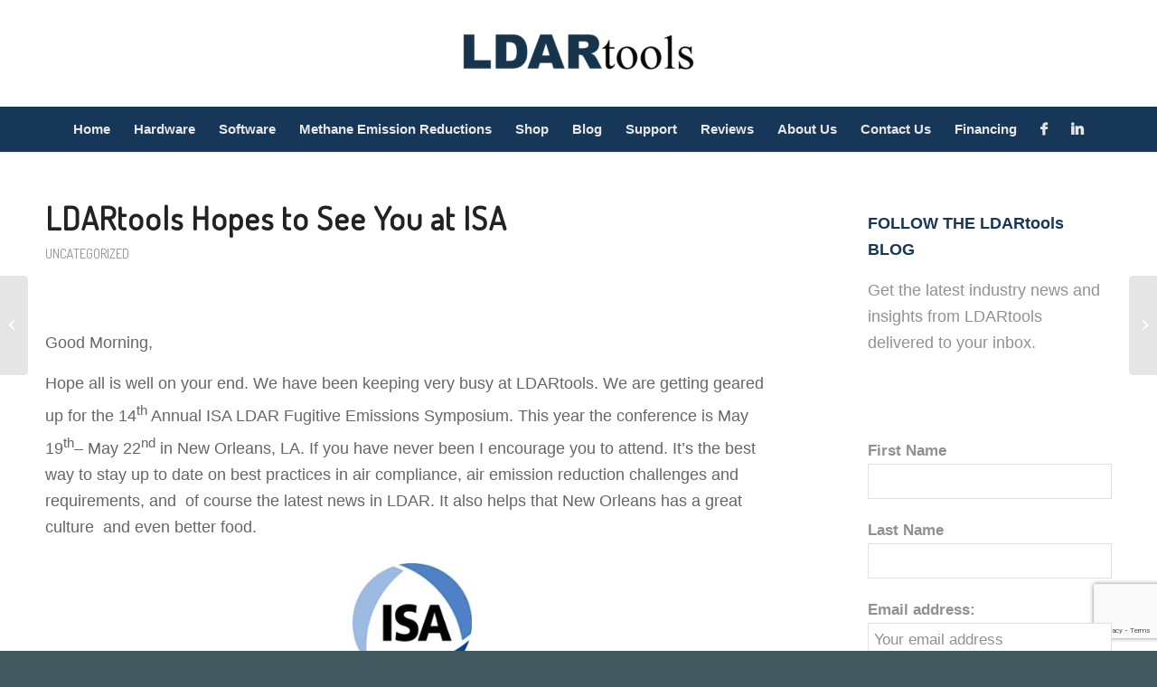

--- FILE ---
content_type: text/html; charset=UTF-8
request_url: https://ldartools.com/ldartools-hopes-to-see-you-at-isa/
body_size: 17173
content:
<!DOCTYPE html>
<html lang="en-US" class="html_stretched responsive av-preloader-disabled av-default-lightbox  html_header_top html_logo_center html_bottom_nav_header html_menu_right html_large html_header_sticky html_header_shrinking_disabled html_mobile_menu_tablet html_header_searchicon_disabled html_content_align_center html_header_unstick_top_disabled html_header_stretch_disabled html_minimal_header html_minimal_header_shadow html_elegant-blog html_modern-blog html_av-submenu-hidden html_av-submenu-display-click html_av-overlay-side html_av-overlay-side-classic html_av-submenu-clone html_entry_id_192 av-cookies-no-cookie-consent av-no-preview html_text_menu_active ">
<head>
<meta charset="UTF-8" />


<!-- mobile setting -->
<meta name="viewport" content="width=device-width, initial-scale=1">

<!-- Scripts/CSS and wp_head hook -->
<meta name='robots' content='index, follow, max-image-preview:large, max-snippet:-1, max-video-preview:-1' />

	<!-- This site is optimized with the Yoast SEO Premium plugin v26.7 (Yoast SEO v26.7) - https://yoast.com/wordpress/plugins/seo/ -->
	<title>LDARtools Hopes to See You at ISA - LDARtools</title>
	<link rel="canonical" href="https://ldartools.com/ldartools-hopes-to-see-you-at-isa/" />
	<meta property="og:locale" content="en_US" />
	<meta property="og:type" content="article" />
	<meta property="og:title" content="LDARtools Hopes to See You at ISA" />
	<meta property="og:description" content="Good Morning, Hope all is well on your end. We have been keeping very busy at LDARtools. We are getting geared up for the 14th Annual ISA LDAR Fugitive Emissions Symposium. This year the conference is May 19th&#8211; May 22nd in New Orleans, LA. If you have never been I encourage you to attend. It’s [&hellip;]" />
	<meta property="og:url" content="https://ldartools.com/ldartools-hopes-to-see-you-at-isa/" />
	<meta property="og:site_name" content="LDARtools" />
	<meta property="article:published_time" content="2014-04-04T15:25:34+00:00" />
	<meta property="article:modified_time" content="2020-01-09T19:23:22+00:00" />
	<meta property="og:image" content="https://ldartools.com/wp-content/uploads/2017/04/gi_114759_isa_color_cmyk.jpg" />
	<meta property="og:image:width" content="132" />
	<meta property="og:image:height" content="132" />
	<meta property="og:image:type" content="image/jpeg" />
	<meta name="author" content="John Melegrito" />
	<meta name="twitter:card" content="summary_large_image" />
	<meta name="twitter:label1" content="Written by" />
	<meta name="twitter:data1" content="John Melegrito" />
	<meta name="twitter:label2" content="Est. reading time" />
	<meta name="twitter:data2" content="1 minute" />
	<script type="application/ld+json" class="yoast-schema-graph">{"@context":"https://schema.org","@graph":[{"@type":"Article","@id":"https://ldartools.com/ldartools-hopes-to-see-you-at-isa/#article","isPartOf":{"@id":"https://ldartools.com/ldartools-hopes-to-see-you-at-isa/"},"author":{"name":"John Melegrito","@id":"https://ldartools.com/#/schema/person/9408e5d6731918621c9b07db06482497"},"headline":"LDARtools Hopes to See You at ISA","datePublished":"2014-04-04T15:25:34+00:00","dateModified":"2020-01-09T19:23:22+00:00","mainEntityOfPage":{"@id":"https://ldartools.com/ldartools-hopes-to-see-you-at-isa/"},"wordCount":185,"commentCount":0,"publisher":{"@id":"https://ldartools.com/#organization"},"image":{"@id":"https://ldartools.com/ldartools-hopes-to-see-you-at-isa/#primaryimage"},"thumbnailUrl":"https://ldartools.com/wp-content/uploads/2017/04/gi_114759_isa_color_cmyk.jpg","inLanguage":"en-US","potentialAction":[{"@type":"CommentAction","name":"Comment","target":["https://ldartools.com/ldartools-hopes-to-see-you-at-isa/#respond"]}]},{"@type":"WebPage","@id":"https://ldartools.com/ldartools-hopes-to-see-you-at-isa/","url":"https://ldartools.com/ldartools-hopes-to-see-you-at-isa/","name":"LDARtools Hopes to See You at ISA - LDARtools","isPartOf":{"@id":"https://ldartools.com/#website"},"primaryImageOfPage":{"@id":"https://ldartools.com/ldartools-hopes-to-see-you-at-isa/#primaryimage"},"image":{"@id":"https://ldartools.com/ldartools-hopes-to-see-you-at-isa/#primaryimage"},"thumbnailUrl":"https://ldartools.com/wp-content/uploads/2017/04/gi_114759_isa_color_cmyk.jpg","datePublished":"2014-04-04T15:25:34+00:00","dateModified":"2020-01-09T19:23:22+00:00","breadcrumb":{"@id":"https://ldartools.com/ldartools-hopes-to-see-you-at-isa/#breadcrumb"},"inLanguage":"en-US","potentialAction":[{"@type":"ReadAction","target":["https://ldartools.com/ldartools-hopes-to-see-you-at-isa/"]}]},{"@type":"ImageObject","inLanguage":"en-US","@id":"https://ldartools.com/ldartools-hopes-to-see-you-at-isa/#primaryimage","url":"https://ldartools.com/wp-content/uploads/2017/04/gi_114759_isa_color_cmyk.jpg","contentUrl":"https://ldartools.com/wp-content/uploads/2017/04/gi_114759_isa_color_cmyk.jpg","width":132,"height":132},{"@type":"BreadcrumbList","@id":"https://ldartools.com/ldartools-hopes-to-see-you-at-isa/#breadcrumb","itemListElement":[{"@type":"ListItem","position":1,"name":"Home","item":"https://ldartools.com/"},{"@type":"ListItem","position":2,"name":"LDARtools Hopes to See You at ISA"}]},{"@type":"WebSite","@id":"https://ldartools.com/#website","url":"https://ldartools.com/","name":"LDARtools","description":"","publisher":{"@id":"https://ldartools.com/#organization"},"potentialAction":[{"@type":"SearchAction","target":{"@type":"EntryPoint","urlTemplate":"https://ldartools.com/?s={search_term_string}"},"query-input":{"@type":"PropertyValueSpecification","valueRequired":true,"valueName":"search_term_string"}}],"inLanguage":"en-US"},{"@type":"Organization","@id":"https://ldartools.com/#organization","name":"LDAR Tools","url":"https://ldartools.com/","logo":{"@type":"ImageObject","inLanguage":"en-US","@id":"https://ldartools.com/#/schema/logo/image/","url":"https://ldartools.com/wp-content/uploads/2019/12/LDARtools_logo.jpg","contentUrl":"https://ldartools.com/wp-content/uploads/2019/12/LDARtools_logo.jpg","width":314,"height":58,"caption":"LDAR Tools"},"image":{"@id":"https://ldartools.com/#/schema/logo/image/"}},{"@type":"Person","@id":"https://ldartools.com/#/schema/person/9408e5d6731918621c9b07db06482497","name":"John Melegrito","image":{"@type":"ImageObject","inLanguage":"en-US","@id":"https://ldartools.com/#/schema/person/image/","url":"https://secure.gravatar.com/avatar/d4e8c49aec1e1ecbe64ec7d554b3528c2411a3b60fcf2a3851c2191e5520bcd9?s=96&d=mm&r=g","contentUrl":"https://secure.gravatar.com/avatar/d4e8c49aec1e1ecbe64ec7d554b3528c2411a3b60fcf2a3851c2191e5520bcd9?s=96&d=mm&r=g","caption":"John Melegrito"},"url":"https://ldartools.com/author/jmelegrito/"}]}</script>
	<!-- / Yoast SEO Premium plugin. -->


<link rel='dns-prefetch' href='//www.google.com' />
<link rel="alternate" type="application/rss+xml" title="LDARtools &raquo; Feed" href="https://ldartools.com/feed/" />
<link rel="alternate" type="application/rss+xml" title="LDARtools &raquo; Comments Feed" href="https://ldartools.com/comments/feed/" />
<link rel="alternate" type="application/rss+xml" title="LDARtools &raquo; LDARtools Hopes to See You at ISA Comments Feed" href="https://ldartools.com/ldartools-hopes-to-see-you-at-isa/feed/" />
<link rel="alternate" title="oEmbed (JSON)" type="application/json+oembed" href="https://ldartools.com/wp-json/oembed/1.0/embed?url=https%3A%2F%2Fldartools.com%2Fldartools-hopes-to-see-you-at-isa%2F" />
<link rel="alternate" title="oEmbed (XML)" type="text/xml+oembed" href="https://ldartools.com/wp-json/oembed/1.0/embed?url=https%3A%2F%2Fldartools.com%2Fldartools-hopes-to-see-you-at-isa%2F&#038;format=xml" />

<!-- google webfont font replacement -->

			<script type='text/javascript'>

				(function() {
					
					/*	check if webfonts are disabled by user setting via cookie - or user must opt in.	*/
					var html = document.getElementsByTagName('html')[0];
					var cookie_check = html.className.indexOf('av-cookies-needs-opt-in') >= 0 || html.className.indexOf('av-cookies-can-opt-out') >= 0;
					var allow_continue = true;
					var silent_accept_cookie = document.cookie.match(/aviaCookieSilentConsent/);

					if( cookie_check && ! silent_accept_cookie )
					{
						if( ! document.cookie.match(/aviaCookieConsent/) || sessionStorage.getItem( 'aviaCookieRefused' ) )
						{
							allow_continue = false;
						}
						else
						{
							if( ! document.cookie.match(/aviaPrivacyRefuseCookiesHideBar/) )
							{
								allow_continue = false;
							}
							else if( ! document.cookie.match(/aviaPrivacyEssentialCookiesEnabled/) )
							{
								allow_continue = false;
							}
							else if( document.cookie.match(/aviaPrivacyGoogleWebfontsDisabled/) )
							{
								allow_continue = false;
							}
						}
					}
					
					if( allow_continue )
					{
						var f = document.createElement('link');
					
						f.type 	= 'text/css';
						f.rel 	= 'stylesheet';
						f.href 	= '//fonts.googleapis.com/css?family=Terminal+Dosis';
						f.id 	= 'avia-google-webfont';

						document.getElementsByTagName('head')[0].appendChild(f);
					}
				})();
			
			</script>
			<style id='wp-img-auto-sizes-contain-inline-css' type='text/css'>
img:is([sizes=auto i],[sizes^="auto," i]){contain-intrinsic-size:3000px 1500px}
/*# sourceURL=wp-img-auto-sizes-contain-inline-css */
</style>
<style id='wp-emoji-styles-inline-css' type='text/css'>

	img.wp-smiley, img.emoji {
		display: inline !important;
		border: none !important;
		box-shadow: none !important;
		height: 1em !important;
		width: 1em !important;
		margin: 0 0.07em !important;
		vertical-align: -0.1em !important;
		background: none !important;
		padding: 0 !important;
	}
/*# sourceURL=wp-emoji-styles-inline-css */
</style>
<style id='wp-block-library-inline-css' type='text/css'>
:root{--wp-block-synced-color:#7a00df;--wp-block-synced-color--rgb:122,0,223;--wp-bound-block-color:var(--wp-block-synced-color);--wp-editor-canvas-background:#ddd;--wp-admin-theme-color:#007cba;--wp-admin-theme-color--rgb:0,124,186;--wp-admin-theme-color-darker-10:#006ba1;--wp-admin-theme-color-darker-10--rgb:0,107,160.5;--wp-admin-theme-color-darker-20:#005a87;--wp-admin-theme-color-darker-20--rgb:0,90,135;--wp-admin-border-width-focus:2px}@media (min-resolution:192dpi){:root{--wp-admin-border-width-focus:1.5px}}.wp-element-button{cursor:pointer}:root .has-very-light-gray-background-color{background-color:#eee}:root .has-very-dark-gray-background-color{background-color:#313131}:root .has-very-light-gray-color{color:#eee}:root .has-very-dark-gray-color{color:#313131}:root .has-vivid-green-cyan-to-vivid-cyan-blue-gradient-background{background:linear-gradient(135deg,#00d084,#0693e3)}:root .has-purple-crush-gradient-background{background:linear-gradient(135deg,#34e2e4,#4721fb 50%,#ab1dfe)}:root .has-hazy-dawn-gradient-background{background:linear-gradient(135deg,#faaca8,#dad0ec)}:root .has-subdued-olive-gradient-background{background:linear-gradient(135deg,#fafae1,#67a671)}:root .has-atomic-cream-gradient-background{background:linear-gradient(135deg,#fdd79a,#004a59)}:root .has-nightshade-gradient-background{background:linear-gradient(135deg,#330968,#31cdcf)}:root .has-midnight-gradient-background{background:linear-gradient(135deg,#020381,#2874fc)}:root{--wp--preset--font-size--normal:16px;--wp--preset--font-size--huge:42px}.has-regular-font-size{font-size:1em}.has-larger-font-size{font-size:2.625em}.has-normal-font-size{font-size:var(--wp--preset--font-size--normal)}.has-huge-font-size{font-size:var(--wp--preset--font-size--huge)}.has-text-align-center{text-align:center}.has-text-align-left{text-align:left}.has-text-align-right{text-align:right}.has-fit-text{white-space:nowrap!important}#end-resizable-editor-section{display:none}.aligncenter{clear:both}.items-justified-left{justify-content:flex-start}.items-justified-center{justify-content:center}.items-justified-right{justify-content:flex-end}.items-justified-space-between{justify-content:space-between}.screen-reader-text{border:0;clip-path:inset(50%);height:1px;margin:-1px;overflow:hidden;padding:0;position:absolute;width:1px;word-wrap:normal!important}.screen-reader-text:focus{background-color:#ddd;clip-path:none;color:#444;display:block;font-size:1em;height:auto;left:5px;line-height:normal;padding:15px 23px 14px;text-decoration:none;top:5px;width:auto;z-index:100000}html :where(.has-border-color){border-style:solid}html :where([style*=border-top-color]){border-top-style:solid}html :where([style*=border-right-color]){border-right-style:solid}html :where([style*=border-bottom-color]){border-bottom-style:solid}html :where([style*=border-left-color]){border-left-style:solid}html :where([style*=border-width]){border-style:solid}html :where([style*=border-top-width]){border-top-style:solid}html :where([style*=border-right-width]){border-right-style:solid}html :where([style*=border-bottom-width]){border-bottom-style:solid}html :where([style*=border-left-width]){border-left-style:solid}html :where(img[class*=wp-image-]){height:auto;max-width:100%}:where(figure){margin:0 0 1em}html :where(.is-position-sticky){--wp-admin--admin-bar--position-offset:var(--wp-admin--admin-bar--height,0px)}@media screen and (max-width:600px){html :where(.is-position-sticky){--wp-admin--admin-bar--position-offset:0px}}

/*# sourceURL=wp-block-library-inline-css */
</style><style id='global-styles-inline-css' type='text/css'>
:root{--wp--preset--aspect-ratio--square: 1;--wp--preset--aspect-ratio--4-3: 4/3;--wp--preset--aspect-ratio--3-4: 3/4;--wp--preset--aspect-ratio--3-2: 3/2;--wp--preset--aspect-ratio--2-3: 2/3;--wp--preset--aspect-ratio--16-9: 16/9;--wp--preset--aspect-ratio--9-16: 9/16;--wp--preset--color--black: #000000;--wp--preset--color--cyan-bluish-gray: #abb8c3;--wp--preset--color--white: #ffffff;--wp--preset--color--pale-pink: #f78da7;--wp--preset--color--vivid-red: #cf2e2e;--wp--preset--color--luminous-vivid-orange: #ff6900;--wp--preset--color--luminous-vivid-amber: #fcb900;--wp--preset--color--light-green-cyan: #7bdcb5;--wp--preset--color--vivid-green-cyan: #00d084;--wp--preset--color--pale-cyan-blue: #8ed1fc;--wp--preset--color--vivid-cyan-blue: #0693e3;--wp--preset--color--vivid-purple: #9b51e0;--wp--preset--gradient--vivid-cyan-blue-to-vivid-purple: linear-gradient(135deg,rgb(6,147,227) 0%,rgb(155,81,224) 100%);--wp--preset--gradient--light-green-cyan-to-vivid-green-cyan: linear-gradient(135deg,rgb(122,220,180) 0%,rgb(0,208,130) 100%);--wp--preset--gradient--luminous-vivid-amber-to-luminous-vivid-orange: linear-gradient(135deg,rgb(252,185,0) 0%,rgb(255,105,0) 100%);--wp--preset--gradient--luminous-vivid-orange-to-vivid-red: linear-gradient(135deg,rgb(255,105,0) 0%,rgb(207,46,46) 100%);--wp--preset--gradient--very-light-gray-to-cyan-bluish-gray: linear-gradient(135deg,rgb(238,238,238) 0%,rgb(169,184,195) 100%);--wp--preset--gradient--cool-to-warm-spectrum: linear-gradient(135deg,rgb(74,234,220) 0%,rgb(151,120,209) 20%,rgb(207,42,186) 40%,rgb(238,44,130) 60%,rgb(251,105,98) 80%,rgb(254,248,76) 100%);--wp--preset--gradient--blush-light-purple: linear-gradient(135deg,rgb(255,206,236) 0%,rgb(152,150,240) 100%);--wp--preset--gradient--blush-bordeaux: linear-gradient(135deg,rgb(254,205,165) 0%,rgb(254,45,45) 50%,rgb(107,0,62) 100%);--wp--preset--gradient--luminous-dusk: linear-gradient(135deg,rgb(255,203,112) 0%,rgb(199,81,192) 50%,rgb(65,88,208) 100%);--wp--preset--gradient--pale-ocean: linear-gradient(135deg,rgb(255,245,203) 0%,rgb(182,227,212) 50%,rgb(51,167,181) 100%);--wp--preset--gradient--electric-grass: linear-gradient(135deg,rgb(202,248,128) 0%,rgb(113,206,126) 100%);--wp--preset--gradient--midnight: linear-gradient(135deg,rgb(2,3,129) 0%,rgb(40,116,252) 100%);--wp--preset--font-size--small: 13px;--wp--preset--font-size--medium: 20px;--wp--preset--font-size--large: 36px;--wp--preset--font-size--x-large: 42px;--wp--preset--spacing--20: 0.44rem;--wp--preset--spacing--30: 0.67rem;--wp--preset--spacing--40: 1rem;--wp--preset--spacing--50: 1.5rem;--wp--preset--spacing--60: 2.25rem;--wp--preset--spacing--70: 3.38rem;--wp--preset--spacing--80: 5.06rem;--wp--preset--shadow--natural: 6px 6px 9px rgba(0, 0, 0, 0.2);--wp--preset--shadow--deep: 12px 12px 50px rgba(0, 0, 0, 0.4);--wp--preset--shadow--sharp: 6px 6px 0px rgba(0, 0, 0, 0.2);--wp--preset--shadow--outlined: 6px 6px 0px -3px rgb(255, 255, 255), 6px 6px rgb(0, 0, 0);--wp--preset--shadow--crisp: 6px 6px 0px rgb(0, 0, 0);}:where(.is-layout-flex){gap: 0.5em;}:where(.is-layout-grid){gap: 0.5em;}body .is-layout-flex{display: flex;}.is-layout-flex{flex-wrap: wrap;align-items: center;}.is-layout-flex > :is(*, div){margin: 0;}body .is-layout-grid{display: grid;}.is-layout-grid > :is(*, div){margin: 0;}:where(.wp-block-columns.is-layout-flex){gap: 2em;}:where(.wp-block-columns.is-layout-grid){gap: 2em;}:where(.wp-block-post-template.is-layout-flex){gap: 1.25em;}:where(.wp-block-post-template.is-layout-grid){gap: 1.25em;}.has-black-color{color: var(--wp--preset--color--black) !important;}.has-cyan-bluish-gray-color{color: var(--wp--preset--color--cyan-bluish-gray) !important;}.has-white-color{color: var(--wp--preset--color--white) !important;}.has-pale-pink-color{color: var(--wp--preset--color--pale-pink) !important;}.has-vivid-red-color{color: var(--wp--preset--color--vivid-red) !important;}.has-luminous-vivid-orange-color{color: var(--wp--preset--color--luminous-vivid-orange) !important;}.has-luminous-vivid-amber-color{color: var(--wp--preset--color--luminous-vivid-amber) !important;}.has-light-green-cyan-color{color: var(--wp--preset--color--light-green-cyan) !important;}.has-vivid-green-cyan-color{color: var(--wp--preset--color--vivid-green-cyan) !important;}.has-pale-cyan-blue-color{color: var(--wp--preset--color--pale-cyan-blue) !important;}.has-vivid-cyan-blue-color{color: var(--wp--preset--color--vivid-cyan-blue) !important;}.has-vivid-purple-color{color: var(--wp--preset--color--vivid-purple) !important;}.has-black-background-color{background-color: var(--wp--preset--color--black) !important;}.has-cyan-bluish-gray-background-color{background-color: var(--wp--preset--color--cyan-bluish-gray) !important;}.has-white-background-color{background-color: var(--wp--preset--color--white) !important;}.has-pale-pink-background-color{background-color: var(--wp--preset--color--pale-pink) !important;}.has-vivid-red-background-color{background-color: var(--wp--preset--color--vivid-red) !important;}.has-luminous-vivid-orange-background-color{background-color: var(--wp--preset--color--luminous-vivid-orange) !important;}.has-luminous-vivid-amber-background-color{background-color: var(--wp--preset--color--luminous-vivid-amber) !important;}.has-light-green-cyan-background-color{background-color: var(--wp--preset--color--light-green-cyan) !important;}.has-vivid-green-cyan-background-color{background-color: var(--wp--preset--color--vivid-green-cyan) !important;}.has-pale-cyan-blue-background-color{background-color: var(--wp--preset--color--pale-cyan-blue) !important;}.has-vivid-cyan-blue-background-color{background-color: var(--wp--preset--color--vivid-cyan-blue) !important;}.has-vivid-purple-background-color{background-color: var(--wp--preset--color--vivid-purple) !important;}.has-black-border-color{border-color: var(--wp--preset--color--black) !important;}.has-cyan-bluish-gray-border-color{border-color: var(--wp--preset--color--cyan-bluish-gray) !important;}.has-white-border-color{border-color: var(--wp--preset--color--white) !important;}.has-pale-pink-border-color{border-color: var(--wp--preset--color--pale-pink) !important;}.has-vivid-red-border-color{border-color: var(--wp--preset--color--vivid-red) !important;}.has-luminous-vivid-orange-border-color{border-color: var(--wp--preset--color--luminous-vivid-orange) !important;}.has-luminous-vivid-amber-border-color{border-color: var(--wp--preset--color--luminous-vivid-amber) !important;}.has-light-green-cyan-border-color{border-color: var(--wp--preset--color--light-green-cyan) !important;}.has-vivid-green-cyan-border-color{border-color: var(--wp--preset--color--vivid-green-cyan) !important;}.has-pale-cyan-blue-border-color{border-color: var(--wp--preset--color--pale-cyan-blue) !important;}.has-vivid-cyan-blue-border-color{border-color: var(--wp--preset--color--vivid-cyan-blue) !important;}.has-vivid-purple-border-color{border-color: var(--wp--preset--color--vivid-purple) !important;}.has-vivid-cyan-blue-to-vivid-purple-gradient-background{background: var(--wp--preset--gradient--vivid-cyan-blue-to-vivid-purple) !important;}.has-light-green-cyan-to-vivid-green-cyan-gradient-background{background: var(--wp--preset--gradient--light-green-cyan-to-vivid-green-cyan) !important;}.has-luminous-vivid-amber-to-luminous-vivid-orange-gradient-background{background: var(--wp--preset--gradient--luminous-vivid-amber-to-luminous-vivid-orange) !important;}.has-luminous-vivid-orange-to-vivid-red-gradient-background{background: var(--wp--preset--gradient--luminous-vivid-orange-to-vivid-red) !important;}.has-very-light-gray-to-cyan-bluish-gray-gradient-background{background: var(--wp--preset--gradient--very-light-gray-to-cyan-bluish-gray) !important;}.has-cool-to-warm-spectrum-gradient-background{background: var(--wp--preset--gradient--cool-to-warm-spectrum) !important;}.has-blush-light-purple-gradient-background{background: var(--wp--preset--gradient--blush-light-purple) !important;}.has-blush-bordeaux-gradient-background{background: var(--wp--preset--gradient--blush-bordeaux) !important;}.has-luminous-dusk-gradient-background{background: var(--wp--preset--gradient--luminous-dusk) !important;}.has-pale-ocean-gradient-background{background: var(--wp--preset--gradient--pale-ocean) !important;}.has-electric-grass-gradient-background{background: var(--wp--preset--gradient--electric-grass) !important;}.has-midnight-gradient-background{background: var(--wp--preset--gradient--midnight) !important;}.has-small-font-size{font-size: var(--wp--preset--font-size--small) !important;}.has-medium-font-size{font-size: var(--wp--preset--font-size--medium) !important;}.has-large-font-size{font-size: var(--wp--preset--font-size--large) !important;}.has-x-large-font-size{font-size: var(--wp--preset--font-size--x-large) !important;}
/*# sourceURL=global-styles-inline-css */
</style>

<style id='classic-theme-styles-inline-css' type='text/css'>
/*! This file is auto-generated */
.wp-block-button__link{color:#fff;background-color:#32373c;border-radius:9999px;box-shadow:none;text-decoration:none;padding:calc(.667em + 2px) calc(1.333em + 2px);font-size:1.125em}.wp-block-file__button{background:#32373c;color:#fff;text-decoration:none}
/*# sourceURL=/wp-includes/css/classic-themes.min.css */
</style>
<link rel='stylesheet' id='avia-merged-styles-css' href='https://ldartools.com/wp-content/uploads/dynamic_avia/avia-merged-styles-08ec264796bc5211e524aea915f79ac7.css' type='text/css' media='all' />
<script type="text/javascript" src="https://ldartools.com/wp-includes/js/jquery/jquery.min.js?ver=3.7.1" id="jquery-core-js"></script>
<script type="text/javascript" src="https://ldartools.com/wp-includes/js/jquery/jquery-migrate.min.js?ver=3.4.1" id="jquery-migrate-js"></script>
<link rel="https://api.w.org/" href="https://ldartools.com/wp-json/" /><link rel="alternate" title="JSON" type="application/json" href="https://ldartools.com/wp-json/wp/v2/posts/192" /><link rel="EditURI" type="application/rsd+xml" title="RSD" href="https://ldartools.com/xmlrpc.php?rsd" />
<link rel='shortlink' href='https://ldartools.com/?p=192' />
<meta name="google-site-verification" content="Ij-NJ73uZpzby_jId9zFsUWCOL6SgRlG6RipVxbKm1o" />

<!-- Google Analytics -->
<script>
(function(i,s,o,g,r,a,m){i['GoogleAnalyticsObject']=r;i[r]=i[r]||function(){
(i[r].q=i[r].q||[]).push(arguments)},i[r].l=1*new Date();a=s.createElement(o),
m=s.getElementsByTagName(o)[0];a.async=1;a.src=g;m.parentNode.insertBefore(a,m)
})(window,document,'script','https://www.google-analytics.com/analytics.js','ga');

ga('create', 'UA-154557698-1', 'auto');
ga('send', 'pageview');
</script>
<!-- End Google Analytics --><link rel="profile" href="http://gmpg.org/xfn/11" />
<link rel="alternate" type="application/rss+xml" title="LDARtools RSS2 Feed" href="https://ldartools.com/feed/" />
<link rel="pingback" href="https://ldartools.com/xmlrpc.php" />
<!--[if lt IE 9]><script src="https://ldartools.com/wp-content/themes/enfold/js/html5shiv.js"></script><![endif]-->


<!-- To speed up the rendering and to display the site as fast as possible to the user we include some styles and scripts for above the fold content inline -->
<script type="text/javascript">'use strict';var avia_is_mobile=!1;if(/Android|webOS|iPhone|iPad|iPod|BlackBerry|IEMobile|Opera Mini/i.test(navigator.userAgent)&&'ontouchstart' in document.documentElement){avia_is_mobile=!0;document.documentElement.className+=' avia_mobile '}
else{document.documentElement.className+=' avia_desktop '};document.documentElement.className+=' js_active ';(function(){var e=['-webkit-','-moz-','-ms-',''],n='';for(var t in e){if(e[t]+'transform' in document.documentElement.style){document.documentElement.className+=' avia_transform ';n=e[t]+'transform'};if(e[t]+'perspective' in document.documentElement.style)document.documentElement.className+=' avia_transform3d '};if(typeof document.getElementsByClassName=='function'&&typeof document.documentElement.getBoundingClientRect=='function'&&avia_is_mobile==!1){if(n&&window.innerHeight>0){setTimeout(function(){var e=0,o={},a=0,t=document.getElementsByClassName('av-parallax'),i=window.pageYOffset||document.documentElement.scrollTop;for(e=0;e<t.length;e++){t[e].style.top='0px';o=t[e].getBoundingClientRect();a=Math.ceil((window.innerHeight+i-o.top)*0.3);t[e].style[n]='translate(0px, '+a+'px)';t[e].style.top='auto';t[e].className+=' enabled-parallax '}},50)}}})();</script><link rel="icon" href="https://ldartools.com/wp-content/uploads/2020/01/favicon-1.ico" sizes="32x32" />
<link rel="icon" href="https://ldartools.com/wp-content/uploads/2020/01/favicon-1.ico" sizes="192x192" />
<link rel="apple-touch-icon" href="https://ldartools.com/wp-content/uploads/2020/01/favicon-1.ico" />
<meta name="msapplication-TileImage" content="https://ldartools.com/wp-content/uploads/2020/01/favicon-1.ico" />
		<style type="text/css" id="wp-custom-css">
			.main_color strong{
	color: #163758;
}

.core{
	font-size: 25px;
   text-decoration: underline;
}

.social_bookmarks_facebook a::before, .av-social-link-facebook a::before {
    font-family: 'entypo-fontello';
    content: '';
}
.social_bookmarks_linkedin a::before, .av-social-link-linkedin a::before {
    font-family: 'entypo-fontello';
    content: '';
}

.av_seperator_small_border .av-main-nav > li > a > .avia-menu-text{
	border: none;
}

#top #header #avia-menu > li:hover > a {
    background: #fff !important;
    border: 0 !important;
}

#top #header #avia-menu > li:hover > a span.avia-menu-text {
    color: #163758 !important;
    border: 0 !important;
}

#top .main_color .input-text, #top .main_color input[type='text'], #top .main_color input[type='input'], #top .main_color input[type='password'], #top .main_color input[type='email'], #top .main_color input[type='number'], #top .main_color input[type='url'], #top .main_color input[type='tel'], #top .main_color input[type='search'], #top .main_color textarea, #top .main_color select{
	background-color: white;
}


@media only screen and (max-width: 1024px) {
.av-burger-menu-main { 
     display: block !important; 
}
#top .av_mobile_menu_tablet .av-main-nav .menu-item {
     display: none !important;
}
    #top .av_mobile_menu_tablet .av-main-nav #menu-item-search {
     display: block !important;
}   
}
.gform_button.button{
	border-radius: 100px;
	padding: 20px 40px 20px;
	
}

/*hide blue background behind photos*/
.main_color .avia-content-slider .slide-image{
	background: none;
}

/*change pagnation color*/
 .pagination a,
.current
{
	background-color: #000c26 !important;
  color: white !important;
}

/*adjust title positioning on icons*/
.iconbox_content_title{
	padding: 0 !important;
}

/*hide featured image on blog page*/
.attachment-entry_without_sidebar.size-entry_without_sidebar.wp-post-image,
.attachment-entry_with_sidebar.size-entry_with_sidebar.wp-post-image{
	display: none;
}

h3 {
    font-family: Arial,Helvetica Neue,Helvetica,sans-serif; 
    font-weight: bold;    
}


h1 {
  font-weight: bold;
	text-transform: none!important;
}

h2 {
  font-weight: bold;
	text-transform: none!important;
}

		</style>
		<style type='text/css'>
@font-face {font-family: 'entypo-fontello'; font-weight: normal; font-style: normal; font-display: auto;
src: url('https://ldartools.com/wp-content/themes/enfold/config-templatebuilder/avia-template-builder/assets/fonts/entypo-fontello.eot');
src: url('https://ldartools.com/wp-content/themes/enfold/config-templatebuilder/avia-template-builder/assets/fonts/entypo-fontello.eot?#iefix') format('embedded-opentype'), 
url('https://ldartools.com/wp-content/themes/enfold/config-templatebuilder/avia-template-builder/assets/fonts/entypo-fontello.woff') format('woff'), 
url('https://ldartools.com/wp-content/themes/enfold/config-templatebuilder/avia-template-builder/assets/fonts/entypo-fontello.ttf') format('truetype'), 
url('https://ldartools.com/wp-content/themes/enfold/config-templatebuilder/avia-template-builder/assets/fonts/entypo-fontello.svg#entypo-fontello') format('svg');
} #top .avia-font-entypo-fontello, body .avia-font-entypo-fontello, html body [data-av_iconfont='entypo-fontello']:before{ font-family: 'entypo-fontello'; }
</style>

<!--
Debugging Info for Theme support: 

Theme: Enfold
Version: 4.6.3.1
Installed: enfold
AviaFramework Version: 5.0
AviaBuilder Version: 0.9.5
aviaElementManager Version: 1.0.1
- - - - - - - - - - -
ChildTheme: Enfold Child
ChildTheme Version: 1.0
ChildTheme Installed: enfold

ML:512-PU:21-PLA:18
WP:6.9
Compress: CSS:all theme files - JS:all theme files
Updates: disabled
PLAu:16
-->
</head>




<body id="top" class="wp-singular post-template-default single single-post postid-192 single-format-standard wp-theme-enfold wp-child-theme-enfold-child  rtl_columns stretched terminal_dosis arial-websave arial no_sidebar_border av-recaptcha-enabled av-google-badge-hide" itemscope="itemscope" itemtype="https://schema.org/WebPage" >

	
	<div id='wrap_all'>

	
<header id='header' class='all_colors header_color light_bg_color  av_header_top av_logo_center av_bottom_nav_header av_menu_right av_large av_header_sticky av_header_shrinking_disabled av_header_stretch_disabled av_mobile_menu_tablet av_header_searchicon_disabled av_header_unstick_top_disabled av_seperator_small_border av_minimal_header av_minimal_header_shadow'  role="banner" itemscope="itemscope" itemtype="https://schema.org/WPHeader" >

		<div  id='header_main' class='container_wrap container_wrap_logo'>
	
        <div class='container av-logo-container'><div class='inner-container'><span class='logo'><a href='https://ldartools.com/'><img height='100' width='300' src='https://ldartools.com/wp-content/uploads/2024/02/LDARtoolsLogo-300x84.png' alt='LDARtools' title='' /></a></span></div></div><div id='header_main_alternate' class='container_wrap'><div class='container'><nav class='main_menu' data-selectname='Select a page'  role="navigation" itemscope="itemscope" itemtype="https://schema.org/SiteNavigationElement" ><div class="avia-menu av-main-nav-wrap"><ul id="avia-menu" class="menu av-main-nav"><li id="menu-item-259" class="menu-item menu-item-type-post_type menu-item-object-page menu-item-home menu-item-top-level menu-item-top-level-1"><a href="https://ldartools.com/" itemprop="url"><span class="avia-bullet"></span><span class="avia-menu-text">Home</span><span class="avia-menu-fx"><span class="avia-arrow-wrap"><span class="avia-arrow"></span></span></span></a></li>
<li id="menu-item-261" class="menu-item menu-item-type-post_type menu-item-object-page menu-item-has-children menu-item-top-level menu-item-top-level-2"><a href="https://ldartools.com/hardware/" itemprop="url"><span class="avia-bullet"></span><span class="avia-menu-text">Hardware</span><span class="avia-menu-fx"><span class="avia-arrow-wrap"><span class="avia-arrow"></span></span></span></a>


<ul class="sub-menu">
	<li id="menu-item-3238" class="menu-item menu-item-type-post_type menu-item-object-page menu-item-has-children"><a href="https://ldartools.com/phx42fid/" itemprop="url"><span class="avia-bullet"></span><span class="avia-menu-text">phx42</span></a>
	<ul class="sub-menu">
		<li id="menu-item-3152" class="menu-item menu-item-type-post_type menu-item-object-page"><a href="https://ldartools.com/phx42fid/phx42-safety-certificates/" itemprop="url"><span class="avia-bullet"></span><span class="avia-menu-text">phx42 Safety Certificates</span></a></li>
		<li id="menu-item-2325" class="menu-item menu-item-type-post_type menu-item-object-page"><a href="https://ldartools.com/phx42fid/phx42-vs-tva2020/" itemprop="url"><span class="avia-bullet"></span><span class="avia-menu-text">phx42 vs TVA2020</span></a></li>
		<li id="menu-item-2310" class="menu-item menu-item-type-post_type menu-item-object-page"><a href="https://ldartools.com/phx42fid/phx42-for-ldar-faqs/" itemprop="url"><span class="avia-bullet"></span><span class="avia-menu-text">FAQs (LDAR Use)</span></a></li>
	</ul>
</li>
	<li id="menu-item-2309" class="menu-item menu-item-type-post_type menu-item-object-page"><a href="https://ldartools.com/hardware/phx42with-zero-oxygen-mode-innovative-fid-gas-analyzer-ldartools/" itemprop="url"><span class="avia-bullet"></span><span class="avia-menu-text">phx42 Zero Oxygen Mode</span></a></li>
	<li id="menu-item-418" class="menu-item menu-item-type-post_type menu-item-object-page"><a href="https://ldartools.com/hardware/spanbox5/" itemprop="url"><span class="avia-bullet"></span><span class="avia-menu-text">SpanBox5</span></a></li>
</ul>
</li>
<li id="menu-item-459" class="menu-item menu-item-type-post_type menu-item-object-page menu-item-has-children menu-item-top-level menu-item-top-level-3"><a href="https://ldartools.com/software/" itemprop="url"><span class="avia-bullet"></span><span class="avia-menu-text">Software</span><span class="avia-menu-fx"><span class="avia-arrow-wrap"><span class="avia-arrow"></span></span></span></a>


<ul class="sub-menu">
	<li id="menu-item-547" class="menu-item menu-item-type-post_type menu-item-object-page menu-item-has-children"><a href="https://ldartools.com/software/ldar-database/" itemprop="url"><span class="avia-bullet"></span><span class="avia-menu-text">Chateau Info</span></a>
	<ul class="sub-menu">
		<li id="menu-item-3555" class="menu-item menu-item-type-custom menu-item-object-custom"><a target="_blank" href="https://ldartools.com/wp-content/uploads/2025/07/Chateau-vs-SkyBridge_Rev2025-07-25.pdf" itemprop="url"><span class="avia-bullet"></span><span class="avia-menu-text">Chateau vs. SkyBridge</span></a></li>
	</ul>
</li>
	<li id="menu-item-2843" class="menu-item menu-item-type-custom menu-item-object-custom"><a href="https://chateau.ldartools.com/" itemprop="url"><span class="avia-bullet"></span><span class="avia-menu-text">Chateau Login</span></a></li>
	<li id="menu-item-581" class="menu-item menu-item-type-post_type menu-item-object-page"><a href="https://ldartools.com/services/skyroute/" itemprop="url"><span class="avia-bullet"></span><span class="avia-menu-text">SkyRoute</span></a></li>
	<li id="menu-item-1922" class="menu-item menu-item-type-post_type menu-item-object-page"><a href="https://ldartools.com/downloads-login/" itemprop="url"><span class="avia-bullet"></span><span class="avia-menu-text">Legacy Software</span></a></li>
</ul>
</li>
<li id="menu-item-3300" class="menu-item menu-item-type-post_type menu-item-object-page menu-item-top-level menu-item-top-level-4"><a href="https://ldartools.com/methane-emission-reductions/" itemprop="url"><span class="avia-bullet"></span><span class="avia-menu-text">Methane Emission Reductions</span><span class="avia-menu-fx"><span class="avia-arrow-wrap"><span class="avia-arrow"></span></span></span></a></li>
<li id="menu-item-389" class="menu-item menu-item-type-custom menu-item-object-custom menu-item-top-level menu-item-top-level-5"><a target="_blank" href="http://www.storeldar.com/" itemprop="url" rel="noopener"><span class="avia-bullet"></span><span class="avia-menu-text">Shop</span><span class="avia-menu-fx"><span class="avia-arrow-wrap"><span class="avia-arrow"></span></span></span></a></li>
<li id="menu-item-392" class="menu-item menu-item-type-post_type menu-item-object-page menu-item-top-level menu-item-top-level-6 current-menu-item"><a href="https://ldartools.com/blog/" itemprop="url"><span class="avia-bullet"></span><span class="avia-menu-text">Blog</span><span class="avia-menu-fx"><span class="avia-arrow-wrap"><span class="avia-arrow"></span></span></span></a></li>
<li id="menu-item-393" class="menu-item menu-item-type-custom menu-item-object-custom menu-item-has-children menu-item-top-level menu-item-top-level-7"><a href="#" itemprop="url"><span class="avia-bullet"></span><span class="avia-menu-text">Support</span><span class="avia-menu-fx"><span class="avia-arrow-wrap"><span class="avia-arrow"></span></span></span></a>


<ul class="sub-menu">
	<li id="menu-item-2492" class="menu-item menu-item-type-custom menu-item-object-custom"><a href="https://help.ldartools.com/hc" itemprop="url"><span class="avia-bullet"></span><span class="avia-menu-text">Knowledge Base</span></a></li>
	<li id="menu-item-394" class="menu-item menu-item-type-custom menu-item-object-custom"><a target="_blank" href="https://ldartools.agiloft.com/gui2/login.jsp?keyID=0&amp;user=guest&amp;password=password&amp;project=LDAR%20Tools&amp;state=New:new_end_user&amp;Table=new_end_user&amp;GUI=no/eui" itemprop="url" rel="noopener"><span class="avia-bullet"></span><span class="avia-menu-text">Customer Portal Registration</span></a></li>
	<li id="menu-item-588" class="menu-item menu-item-type-custom menu-item-object-custom"><a target="_blank" href="https://ldartools.agiloft.com/logins/ldartoolslogin.htm" itemprop="url" rel="noopener"><span class="avia-bullet"></span><span class="avia-menu-text">Customer Portal</span></a></li>
	<li id="menu-item-395" class="menu-item menu-item-type-custom menu-item-object-custom"><a target="_blank" href="https://ldartools.talentlms.com/" itemprop="url" rel="noopener"><span class="avia-bullet"></span><span class="avia-menu-text">Online Training</span></a></li>
</ul>
</li>
<li id="menu-item-602" class="menu-item menu-item-type-post_type menu-item-object-page menu-item-top-level menu-item-top-level-8"><a href="https://ldartools.com/reviews/" itemprop="url"><span class="avia-bullet"></span><span class="avia-menu-text">Reviews</span><span class="avia-menu-fx"><span class="avia-arrow-wrap"><span class="avia-arrow"></span></span></span></a></li>
<li id="menu-item-400" class="menu-item menu-item-type-custom menu-item-object-custom menu-item-has-children menu-item-top-level menu-item-top-level-9"><a href="#" itemprop="url"><span class="avia-bullet"></span><span class="avia-menu-text">About Us</span><span class="avia-menu-fx"><span class="avia-arrow-wrap"><span class="avia-arrow"></span></span></span></a>


<ul class="sub-menu">
	<li id="menu-item-2287" class="menu-item menu-item-type-post_type menu-item-object-page"><a href="https://ldartools.com/quality/" itemprop="url"><span class="avia-bullet"></span><span class="avia-menu-text">Quality &#038; Information Security</span></a></li>
	<li id="menu-item-2737" class="menu-item menu-item-type-post_type menu-item-object-page"><a href="https://ldartools.com/privacypolicy/" itemprop="url"><span class="avia-bullet"></span><span class="avia-menu-text">Privacy Policy</span></a></li>
	<li id="menu-item-672" class="menu-item menu-item-type-post_type menu-item-object-page"><a href="https://ldartools.com/our-team/" itemprop="url"><span class="avia-bullet"></span><span class="avia-menu-text">Our Team</span></a></li>
	<li id="menu-item-681" class="menu-item menu-item-type-post_type menu-item-object-page"><a href="https://ldartools.com/milestones/" itemprop="url"><span class="avia-bullet"></span><span class="avia-menu-text">Milestones</span></a></li>
	<li id="menu-item-760" class="menu-item menu-item-type-post_type menu-item-object-page"><a href="https://ldartools.com/customers/" itemprop="url"><span class="avia-bullet"></span><span class="avia-menu-text">Customers</span></a></li>
	<li id="menu-item-786" class="menu-item menu-item-type-post_type menu-item-object-page"><a href="https://ldartools.com/core-values/" itemprop="url"><span class="avia-bullet"></span><span class="avia-menu-text">Core Values</span></a></li>
	<li id="menu-item-1825" class="menu-item menu-item-type-post_type menu-item-object-page"><a href="https://ldartools.com/careers/" itemprop="url"><span class="avia-bullet"></span><span class="avia-menu-text">Careers</span></a></li>
</ul>
</li>
<li id="menu-item-611" class="menu-item menu-item-type-post_type menu-item-object-page menu-item-top-level menu-item-top-level-10"><a href="https://ldartools.com/contact/" itemprop="url"><span class="avia-bullet"></span><span class="avia-menu-text">Contact Us</span><span class="avia-menu-fx"><span class="avia-arrow-wrap"><span class="avia-arrow"></span></span></span></a></li>
<li id="menu-item-1834" class="social_bookmarks_facebook abefore av-social-link-facebook menu-item menu-item-type-custom menu-item-object-custom menu-item-top-level menu-item-top-level-11"><a target="_blank" href="https://www.facebook.com/LDARtoolsTX77539/" itemprop="url" rel="noopener"><span class="avia-bullet"></span><span class="avia-menu-text"><i class="fab fa-facebook"></i></span><span class="avia-menu-fx"><span class="avia-arrow-wrap"><span class="avia-arrow"></span></span></span></a></li>
<li id="menu-item-1835" class="social_bookmarks_linkedin abefore av-social-link-linkedin menu-item menu-item-type-custom menu-item-object-custom menu-item-top-level menu-item-top-level-12"><a target="_blank" href="https://www.linkedin.com/company/ldartools/" itemprop="url" rel="noopener"><span class="avia-bullet"></span><span class="avia-menu-text"><i class="fab fa-linkedin-in"></i></span><span class="avia-menu-fx"><span class="avia-arrow-wrap"><span class="avia-arrow"></span></span></span></a></li>
<li class="av-burger-menu-main menu-item-avia-special av-small-burger-icon">
	        			<a href="#">
							<span class="av-hamburger av-hamburger--spin av-js-hamburger">
					        <span class="av-hamburger-box">
						          <span class="av-hamburger-inner"></span>
						          <strong>Menu</strong>
					        </span>
							</span>
						</a>
	        		   </li></ul></div></nav></div> </div> 
		<!-- end container_wrap-->
		</div>
		<div class='header_bg'></div>

<!-- end header -->
</header>
		
	<div id='main' class='all_colors' data-scroll-offset='116'>

	
		<div class='container_wrap container_wrap_first main_color sidebar_right'>

			<div class='container template-blog template-single-blog '>

				<main class='content units av-content-small alpha '  role="main" itemscope="itemscope" itemtype="https://schema.org/Blog" >

                    <article class='post-entry post-entry-type-standard post-entry-192 post-loop-1 post-parity-odd post-entry-last single-big with-slider post-192 post type-post status-publish format-standard has-post-thumbnail hentry category-uncategorized'  itemscope="itemscope" itemtype="https://schema.org/BlogPosting" itemprop="blogPost" ><div class='blog-meta'></div><div class='entry-content-wrapper clearfix standard-content'><header class="entry-content-header"><div class="av-heading-wrapper"><h1 class='post-title entry-title '  itemprop="headline" >	<a href='https://ldartools.com/ldartools-hopes-to-see-you-at-isa/' rel='bookmark' title='Permanent Link: LDARtools Hopes to See You at ISA'>LDARtools Hopes to See You at ISA			<span class='post-format-icon minor-meta'></span>	</a></h1><span class="blog-categories minor-meta"><a href="https://ldartools.com/category/uncategorized/" rel="tag">Uncategorized</a> </span></div></header><span class="av-vertical-delimiter"></span><div class="big-preview single-big"><a href="https://ldartools.com/wp-content/uploads/2017/04/gi_114759_isa_color_cmyk.jpg" title="LDARtools Hopes to See You at ISA"><img width="132" height="132" src="https://ldartools.com/wp-content/uploads/2017/04/gi_114759_isa_color_cmyk.jpg" class="attachment-entry_with_sidebar size-entry_with_sidebar wp-post-image" alt="" decoding="async" srcset="https://ldartools.com/wp-content/uploads/2017/04/gi_114759_isa_color_cmyk.jpg 132w, https://ldartools.com/wp-content/uploads/2017/04/gi_114759_isa_color_cmyk-80x80.jpg 80w, https://ldartools.com/wp-content/uploads/2017/04/gi_114759_isa_color_cmyk-36x36.jpg 36w" sizes="(max-width: 132px) 100vw, 132px" /></a></div><div class="entry-content"  itemprop="text" ><p>Good Morning,</p>
<p>Hope all is well on your end. We have been keeping very busy at LDARtools. We are getting geared up for the 14<sup>th</sup> Annual ISA LDAR Fugitive Emissions Symposium. This year the conference is May 19<sup>th</sup>&#8211; May 22<sup>nd</sup> in New Orleans, LA. If you have never been I encourage you to attend. It’s the best way to stay up to date on best practices in air compliance, air emission reduction challenges and requirements, and&nbsp; of course the latest news in LDAR. It also helps that New Orleans has a great culture &nbsp;and even better food.</p>
<p><img decoding="async" class=" size-full wp-image-194 aligncenter" src="https://ldartools.com/wp-content/uploads/2017/04/gi_114759_isa_color_cmyk.jpg" alt="gi_114759_isa_color_cmyk" width="132" height="132" srcset="https://ldartools.com/wp-content/uploads/2017/04/gi_114759_isa_color_cmyk.jpg 132w, https://ldartools.com/wp-content/uploads/2017/04/gi_114759_isa_color_cmyk-80x80.jpg 80w, https://ldartools.com/wp-content/uploads/2017/04/gi_114759_isa_color_cmyk-36x36.jpg 36w" sizes="(max-width: 132px) 100vw, 132px" /></p>
<p>This year our very own CEO, Rex Moses, will be presenting. As of now the draft agenda has him scheduled to speak on Tusesday, May 20<sup>th</sup> at 11:30 AM. Mr. Moses will be presenting <em><strong>“Harness the POWER and FLEXIBILITY in Your LDAR Program”</strong>. </em>&nbsp;His presentation will highlight using the best technology and software to optimize safety, compliance, productivity, and reliability.</p>
<p><img fetchpriority="high" decoding="async" class=" size-full wp-image-195 aligncenter" src="https://ldartools.com/wp-content/uploads/2017/04/unnamed.jpg" alt="unnamed" width="468" height="468" srcset="https://ldartools.com/wp-content/uploads/2017/04/unnamed.jpg 468w, https://ldartools.com/wp-content/uploads/2017/04/unnamed-300x300.jpg 300w, https://ldartools.com/wp-content/uploads/2017/04/unnamed-80x80.jpg 80w, https://ldartools.com/wp-content/uploads/2017/04/unnamed-36x36.jpg 36w, https://ldartools.com/wp-content/uploads/2017/04/unnamed-180x180.jpg 180w" sizes="(max-width: 468px) 100vw, 468px" /></p>
<p>Don&#8217;t forget&#8230;breakfast is the most important part of the day! Have a great weekend from Team LDARtools!</p>
</div><span class='post-meta-infos'><time class='date-container minor-meta updated' >April 4, 2014</time><span class='text-sep text-sep-date'>/</span><span class='comment-container minor-meta'><a href="https://ldartools.com/ldartools-hopes-to-see-you-at-isa/#respond" class="comments-link" >0 Comments</a></span><span class='text-sep text-sep-comment'>/</span><span class="blog-author minor-meta">by <span class="entry-author-link" ><span class="vcard author"><span class="fn"><a href="https://ldartools.com/author/jmelegrito/" title="Posts by John Melegrito" rel="author">John Melegrito</a></span></span></span></span></span><footer class="entry-footer"><div class='av-share-box'><h5 class='av-share-link-description av-no-toc '>Share this entry</h5><ul class='av-share-box-list noLightbox'><li class='av-share-link av-social-link-facebook' ><a target="_blank" aria-label="Share on Facebook" href='https://www.facebook.com/sharer.php?u=https://ldartools.com/ldartools-hopes-to-see-you-at-isa/&#038;t=LDARtools%20Hopes%20to%20See%20You%20at%20ISA' aria-hidden='true' data-av_icon='' data-av_iconfont='entypo-fontello' title='' data-avia-related-tooltip='Share on Facebook' rel="noopener"><span class='avia_hidden_link_text'>Share on Facebook</span></a></li><li class='av-share-link av-social-link-linkedin' ><a target="_blank" aria-label="Share on LinkedIn" href='https://linkedin.com/shareArticle?mini=true&#038;title=LDARtools%20Hopes%20to%20See%20You%20at%20ISA&#038;url=https://ldartools.com/ldartools-hopes-to-see-you-at-isa/' aria-hidden='true' data-av_icon='' data-av_iconfont='entypo-fontello' title='' data-avia-related-tooltip='Share on LinkedIn' rel="noopener"><span class='avia_hidden_link_text'>Share on LinkedIn</span></a></li><li class='av-share-link av-social-link-mail' ><a  aria-label="Share by Mail" href='mailto:?subject=LDARtools%20Hopes%20to%20See%20You%20at%20ISA&#038;body=https://ldartools.com/ldartools-hopes-to-see-you-at-isa/' aria-hidden='true' data-av_icon='' data-av_iconfont='entypo-fontello' title='' data-avia-related-tooltip='Share by Mail'><span class='avia_hidden_link_text'>Share by Mail</span></a></li></ul></div></footer><div class='post_delimiter'></div></div><div class='post_author_timeline'></div><span class='hidden'>
			<span class='av-structured-data'  itemprop="image" itemscope="itemscope" itemtype="https://schema.org/ImageObject"  itemprop='image'>
					   <span itemprop='url' >https://ldartools.com/wp-content/uploads/2017/04/gi_114759_isa_color_cmyk.jpg</span>
					   <span itemprop='height' >132</span>
					   <span itemprop='width' >132</span>
				  </span><span class='av-structured-data'  itemprop="publisher" itemtype="https://schema.org/Organization" itemscope="itemscope" >
				<span itemprop='name'>John Melegrito</span>
				<span itemprop='logo' itemscope itemtype='https://schema.org/ImageObject'>
				   <span itemprop='url'>https://ldartools.com/wp-content/uploads/2024/02/LDARtoolsLogo-300x84.png</span>
				 </span>
			  </span><span class='av-structured-data'  itemprop="author" itemscope="itemscope" itemtype="https://schema.org/Person" ><span itemprop='name'>John Melegrito</span></span><span class='av-structured-data'  itemprop="datePublished" datetime="2014-04-04T10:25:34-05:00" >2014-04-04 10:25:34</span><span class='av-structured-data'  itemprop="dateModified" itemtype="https://schema.org/dateModified" >2020-01-09 19:23:22</span><span class='av-structured-data'  itemprop="mainEntityOfPage" itemtype="https://schema.org/mainEntityOfPage" ><span itemprop='name'>LDARtools Hopes to See You at ISA</span></span></span></article><div class='single-big'></div>


	        	
	        	
<div class='comment-entry post-entry'>

<div class='comment_meta_container'>
			
			<div class='side-container-comment'>
	        		
	        		<div class='side-container-comment-inner'>
	        				        			
	        			<span class='comment-count'>0</span>
   						<span class='comment-text'>replies</span>
   						<span class='center-border center-border-left'></span>
   						<span class='center-border center-border-right'></span>
   						
	        		</div>
	        		
	        	</div>
			
			</div>

<div class='comment_container'><h3 class='miniheading '>Leave a Reply</h3><span class='minitext'>Want to join the discussion? <br/>Feel free to contribute!</span>	<div id="respond" class="comment-respond">
		<h3 id="reply-title" class="comment-reply-title">Leave a Reply</h3><p class="must-log-in">You must be <a href="https://ldartools.com/wp-login.php?redirect_to=https%3A%2F%2Fldartools.com%2Fldartools-hopes-to-see-you-at-isa%2F">logged in</a> to post a comment.</p>	</div><!-- #respond -->
	<p class="akismet_comment_form_privacy_notice">This site uses Akismet to reduce spam. <a href="https://akismet.com/privacy/" target="_blank" rel="nofollow noopener">Learn how your comment data is processed.</a></p></div>
</div>
				<!--end content-->
				</main>

				<aside class='sidebar sidebar_right   alpha units'  role="complementary" itemscope="itemscope" itemtype="https://schema.org/WPSideBar" ><div class='inner_sidebar extralight-border'><section id="text-8" class="widget clearfix widget_text">			<div class="textwidget"><p><strong>FOLLOW THE LDARtools BLOG</strong></p>
<p>Get the latest industry news and insights from LDARtools delivered to your inbox.</p>
</div>
		<span class="seperator extralight-border"></span></section><section id="mc4wp_form_widget-2" class="widget clearfix widget_mc4wp_form_widget"><script>(function() {
	window.mc4wp = window.mc4wp || {
		listeners: [],
		forms: {
			on: function(evt, cb) {
				window.mc4wp.listeners.push(
					{
						event   : evt,
						callback: cb
					}
				);
			}
		}
	}
})();
</script><!-- Mailchimp for WordPress v4.10.9 - https://wordpress.org/plugins/mailchimp-for-wp/ --><form id="mc4wp-form-1" class="mc4wp-form mc4wp-form-2262" method="post" data-id="2262" data-name="Blog_SignUp" ><div class="mc4wp-form-fields"><p>
    <label>First Name</label>
    <input type="text" name="FNAME" required="">
</p>
<p>
    <label>Last Name</label>
    <input type="text" name="LNAME" required="">
</p>
<p>
	<label>Email address: 
		<input type="email" name="EMAIL" placeholder="Your email address" required />
</label>
</p>

<p>
	<input type="submit" value="Sign up" />
</p></div><label style="display: none !important;">Leave this field empty if you're human: <input type="text" name="_mc4wp_honeypot" value="" tabindex="-1" autocomplete="off" /></label><input type="hidden" name="_mc4wp_timestamp" value="1768696174" /><input type="hidden" name="_mc4wp_form_id" value="2262" /><input type="hidden" name="_mc4wp_form_element_id" value="mc4wp-form-1" /><div class="mc4wp-response"></div></form><!-- / Mailchimp for WordPress Plugin --><span class="seperator extralight-border"></span></section></div></aside>

			</div><!--end container-->

		</div><!-- close default .container_wrap element -->


						<div class='container_wrap footer_color' id='footer'>

					<div class='container'>

						<div class='flex_column av_one_third  first el_before_av_one_third'><section id="text-5" class="widget clearfix widget_text"><h3 class="widgettitle">Quality &#038; Information Security</h3>			<div class="textwidget"><p><a href="https://ldartools.com/quality/" target="_blank" rel="noopener"><img loading="lazy" decoding="async" class="alignnone wp-image-3256 size-full" src="https://ldartools.com/wp-content/uploads/2024/08/ISO-27001_2022_UKAS_black-scaled-1.png" alt="" width="300" height="208" /></a></p>
<p><a href="https://ldartools.com/quality/"><img loading="lazy" decoding="async" class="alignnone wp-image-2290 size-medium" src="https://ldartools.com/wp-content/uploads/2021/06/ISO-9001_2015_ANAB_black-2-300x163.jpg" alt="" width="300" height="163" srcset="https://ldartools.com/wp-content/uploads/2021/06/ISO-9001_2015_ANAB_black-2-300x163.jpg 300w, https://ldartools.com/wp-content/uploads/2021/06/ISO-9001_2015_ANAB_black-2-1030x560.jpg 1030w, https://ldartools.com/wp-content/uploads/2021/06/ISO-9001_2015_ANAB_black-2-768x418.jpg 768w, https://ldartools.com/wp-content/uploads/2021/06/ISO-9001_2015_ANAB_black-2-1536x836.jpg 1536w, https://ldartools.com/wp-content/uploads/2021/06/ISO-9001_2015_ANAB_black-2-2048x1114.jpg 2048w, https://ldartools.com/wp-content/uploads/2021/06/ISO-9001_2015_ANAB_black-2-1500x816.jpg 1500w, https://ldartools.com/wp-content/uploads/2021/06/ISO-9001_2015_ANAB_black-2-705x384.jpg 705w" sizes="auto, (max-width: 300px) 100vw, 300px" /></a></p>
</div>
		<span class="seperator extralight-border"></span></section></div><div class='flex_column av_one_third  el_after_av_one_third  el_before_av_one_third '><section id="text-4" class="widget clearfix widget_text"><h3 class="widgettitle">LDARtools</h3>			<div class="textwidget"><p>1102 Dickinson Ave.<br />
Dickinson, Texas 77539<br />
USA</p>
<p>Telephone: <a style="color:white"; href="tel:18777881110">+1 (877) 788-1110</a><br />
Fax: +1 (866) 385-9142</p>
</div>
		<span class="seperator extralight-border"></span></section></div><div class='flex_column av_one_third  el_after_av_one_third  el_before_av_one_third '><section id="text-6" class="widget clearfix widget_text"><h3 class="widgettitle">Hours of Operation</h3>			<div class="textwidget"><p>Mo-Th: 8:00AM &#8211; 5:00PM<br />
Fr: 8:00AM &#8211; 3:00PM</p>
<p>After Hours: By Appointment</p>
</div>
		<span class="seperator extralight-border"></span></section><section id="text-7" class="widget clearfix widget_text">			<div class="textwidget"><p>© 2026 LDARtools. All rights reserved.</p>
</div>
		<span class="seperator extralight-border"></span></section></div>

					</div>


				<!-- ####### END FOOTER CONTAINER ####### -->
				</div>

	


			

					<!-- end main -->
		</div>
		
		<a class='avia-post-nav avia-post-prev with-image' href='https://ldartools.com/ldartools-el-paso-stripper-hits-the-market-the-eps-pro/' >    <span class='label iconfont' aria-hidden='true' data-av_icon='' data-av_iconfont='entypo-fontello'></span>    <span class='entry-info-wrap'>        <span class='entry-info'>            <span class='entry-title'>LDARtools El Paso Stripper hits the market, The EPS Pro</span>            <span class='entry-image'><img width="80" height="80" src="https://ldartools.com/wp-content/uploads/2017/04/eps-80x80.png" class="attachment-thumbnail size-thumbnail wp-post-image" alt="" decoding="async" loading="lazy" srcset="https://ldartools.com/wp-content/uploads/2017/04/eps-80x80.png 80w, https://ldartools.com/wp-content/uploads/2017/04/eps-36x36.png 36w, https://ldartools.com/wp-content/uploads/2017/04/eps-180x180.png 180w" sizes="auto, (max-width: 80px) 100vw, 80px" /></span>        </span>    </span></a><a class='avia-post-nav avia-post-next with-image' href='https://ldartools.com/whats-up-with-these-last-17-tags/' >    <span class='label iconfont' aria-hidden='true' data-av_icon='' data-av_iconfont='entypo-fontello'></span>    <span class='entry-info-wrap'>        <span class='entry-info'>            <span class='entry-image'><img width="80" height="80" src="https://ldartools.com/wp-content/uploads/2017/04/tt-resized-600-80x80.png" class="attachment-thumbnail size-thumbnail wp-post-image" alt="" decoding="async" loading="lazy" srcset="https://ldartools.com/wp-content/uploads/2017/04/tt-resized-600-80x80.png 80w, https://ldartools.com/wp-content/uploads/2017/04/tt-resized-600-36x36.png 36w, https://ldartools.com/wp-content/uploads/2017/04/tt-resized-600-180x180.png 180w" sizes="auto, (max-width: 80px) 100vw, 80px" /></span>            <span class='entry-title'>What’s up with these last 17 tags?</span>        </span>    </span></a><!-- end wrap_all --></div>

<a href='#top' title='Scroll to top' id='scroll-top-link' aria-hidden='true' data-av_icon='' data-av_iconfont='entypo-fontello'><span class="avia_hidden_link_text">Scroll to top</span></a>

<div id="fb-root"></div>

<script type="speculationrules">
{"prefetch":[{"source":"document","where":{"and":[{"href_matches":"/*"},{"not":{"href_matches":["/wp-*.php","/wp-admin/*","/wp-content/uploads/*","/wp-content/*","/wp-content/plugins/*","/wp-content/themes/enfold-child/*","/wp-content/themes/enfold/*","/*\\?(.+)"]}},{"not":{"selector_matches":"a[rel~=\"nofollow\"]"}},{"not":{"selector_matches":".no-prefetch, .no-prefetch a"}}]},"eagerness":"conservative"}]}
</script>

<!-- CallRail WordPress Integration -->
<script type="text/javascript">window.crwpVer = 1;</script><script>
    document.getElementById('gform_submit_button_2').addEventListener('click', function() {
        ga('send', 'event', 'contact', 'submit', 'form');
    })
</script>

<script>
    jQuery("a[href^=mailto]").on('click', function (element) {
        ga('send', 'event', 'email', 'click', this.href);
    })
</script>

<script>
    jQuery('a[href^=tel]').on('click', function(element) {
        ga('send', 'event', 'telephone', 'click', this.href);
    })
</script>

<script type="text/javascript" src="https://integration.financepartners.com/ascstart.js?acv=ffd87309-595b-4331-ac20-f4b2fa927462" id="acapital"></script><script>(function() {function maybePrefixUrlField () {
  const value = this.value.trim()
  if (value !== '' && value.indexOf('http') !== 0) {
    this.value = 'http://' + value
  }
}

const urlFields = document.querySelectorAll('.mc4wp-form input[type="url"]')
for (let j = 0; j < urlFields.length; j++) {
  urlFields[j].addEventListener('blur', maybePrefixUrlField)
}
})();</script>
 <script type='text/javascript'>
 /* <![CDATA[ */  
var avia_framework_globals = avia_framework_globals || {};
    avia_framework_globals.frameworkUrl = 'https://ldartools.com/wp-content/themes/enfold/framework/';
    avia_framework_globals.installedAt = 'https://ldartools.com/wp-content/themes/enfold/';
    avia_framework_globals.ajaxurl = 'https://ldartools.com/wp-admin/admin-ajax.php';
/* ]]> */ 
</script>
 
 <script type="text/javascript" id="gforms_recaptcha_recaptcha-js-extra">
/* <![CDATA[ */
var gforms_recaptcha_recaptcha_strings = {"nonce":"8275b8eb06","disconnect":"Disconnecting","change_connection_type":"Resetting","spinner":"https://ldartools.com/wp-content/plugins/gravityforms/images/spinner.svg","connection_type":"classic","disable_badge":"","change_connection_type_title":"Change Connection Type","change_connection_type_message":"Changing the connection type will delete your current settings.  Do you want to proceed?","disconnect_title":"Disconnect","disconnect_message":"Disconnecting from reCAPTCHA will delete your current settings.  Do you want to proceed?","site_key":"6Lei5hArAAAAALCgNQ5e_Cmo3qCwTjk5nQmxdkh6"};
//# sourceURL=gforms_recaptcha_recaptcha-js-extra
/* ]]> */
</script>
<script type="text/javascript" src="https://www.google.com/recaptcha/api.js?render=6Lei5hArAAAAALCgNQ5e_Cmo3qCwTjk5nQmxdkh6&amp;ver=2.1.0" id="gforms_recaptcha_recaptcha-js" defer="defer" data-wp-strategy="defer"></script>
<script type="text/javascript" src="https://ldartools.com/wp-content/plugins/gravityformsrecaptcha/js/frontend.min.js?ver=2.1.0" id="gforms_recaptcha_frontend-js" defer="defer" data-wp-strategy="defer"></script>
<script type="text/javascript" id="avia_google_recaptcha_front_script-js-extra">
/* <![CDATA[ */
var AviaReCAPTCHA_front = {"version":"avia_recaptcha_v2","site_key2":"6LeJSc4UAAAAAN1CsBrIn3-5vOf-osGnsaDRFcfj","site_key3":"","api":"https://www.google.com/recaptcha/api.js","avia_api_script":"https://ldartools.com/wp-content/themes/enfold/framework/js/conditional_load/avia_google_recaptcha_api.js","theme":"light","score":"0.5","verify_nonce":"52478f5ae4","cannot_use":"\u003Ch3 class=\"av-recaptcha-error-main\"\u003ESorry, a problem occured trying to communicate with Google reCAPTCHA API. You are currently not able to submit the contact form. Please try again later - reload the page and also check your internet connection.\u003C/h3\u003E","init_error_msg":"Initial setting failed. Sitekey 2 and/or sitekey 3 missing in frontend.","v3_timeout_pageload":"Timeout occured connecting to V3 API on initial pageload","v3_timeout_verify":"Timeout occured connecting to V3 API on verifying submit","v2_timeout_verify":"Timeout occured connecting to V2 API on verifying you as human. Please try again and check your internet connection. It might be necessary to reload the page.","verify_msg":"Verify....","connection_error":"Could not connect to the internet. Please reload the page and try again.","validate_first":"Please validate that you are a human first","validate_submit":"Before submitting we validate that you are a human first.","no_token":"Missing internal token on valid submit - unable to proceed.","invalid_version":"Invalid reCAPTCHA version found.","api_load_error":"Google reCAPTCHA API could not be loaded."};
//# sourceURL=avia_google_recaptcha_front_script-js-extra
/* ]]> */
</script>
<script type="text/javascript" src="//cdn.callrail.com/companies/356569988/wp-0-5-3/swap.js?ver=6.9" id="swapjs-js"></script>
<script type="text/javascript" defer src="https://ldartools.com/wp-content/plugins/mailchimp-for-wp/assets/js/forms.js?ver=4.10.9" id="mc4wp-forms-api-js"></script>
<script type="text/javascript" id="avia-footer-scripts-js-extra">
/* <![CDATA[ */
var AviaReCAPTCHA_front = {"version":"avia_recaptcha_v2","site_key2":"6LeJSc4UAAAAAN1CsBrIn3-5vOf-osGnsaDRFcfj","site_key3":"","api":"https://www.google.com/recaptcha/api.js","avia_api_script":"https://ldartools.com/wp-content/themes/enfold/framework/js/conditional_load/avia_google_recaptcha_api.js","theme":"light","score":"0.5","verify_nonce":"52478f5ae4","cannot_use":"\u003Ch3 class=\"av-recaptcha-error-main\"\u003ESorry, a problem occured trying to communicate with Google reCAPTCHA API. You are currently not able to submit the contact form. Please try again later - reload the page and also check your internet connection.\u003C/h3\u003E","init_error_msg":"Initial setting failed. Sitekey 2 and/or sitekey 3 missing in frontend.","v3_timeout_pageload":"Timeout occured connecting to V3 API on initial pageload","v3_timeout_verify":"Timeout occured connecting to V3 API on verifying submit","v2_timeout_verify":"Timeout occured connecting to V2 API on verifying you as human. Please try again and check your internet connection. It might be necessary to reload the page.","verify_msg":"Verify....","connection_error":"Could not connect to the internet. Please reload the page and try again.","validate_first":"Please validate that you are a human first","validate_submit":"Before submitting we validate that you are a human first.","no_token":"Missing internal token on valid submit - unable to proceed.","invalid_version":"Invalid reCAPTCHA version found.","api_load_error":"Google reCAPTCHA API could not be loaded."};
//# sourceURL=avia-footer-scripts-js-extra
/* ]]> */
</script>
<script type="text/javascript" src="https://ldartools.com/wp-content/uploads/dynamic_avia/avia-footer-scripts-53a2187d373862722f2d1ac87c04fc57.js" id="avia-footer-scripts-js"></script>
<script id="wp-emoji-settings" type="application/json">
{"baseUrl":"https://s.w.org/images/core/emoji/17.0.2/72x72/","ext":".png","svgUrl":"https://s.w.org/images/core/emoji/17.0.2/svg/","svgExt":".svg","source":{"concatemoji":"https://ldartools.com/wp-includes/js/wp-emoji-release.min.js?ver=6.9"}}
</script>
<script type="module">
/* <![CDATA[ */
/*! This file is auto-generated */
const a=JSON.parse(document.getElementById("wp-emoji-settings").textContent),o=(window._wpemojiSettings=a,"wpEmojiSettingsSupports"),s=["flag","emoji"];function i(e){try{var t={supportTests:e,timestamp:(new Date).valueOf()};sessionStorage.setItem(o,JSON.stringify(t))}catch(e){}}function c(e,t,n){e.clearRect(0,0,e.canvas.width,e.canvas.height),e.fillText(t,0,0);t=new Uint32Array(e.getImageData(0,0,e.canvas.width,e.canvas.height).data);e.clearRect(0,0,e.canvas.width,e.canvas.height),e.fillText(n,0,0);const a=new Uint32Array(e.getImageData(0,0,e.canvas.width,e.canvas.height).data);return t.every((e,t)=>e===a[t])}function p(e,t){e.clearRect(0,0,e.canvas.width,e.canvas.height),e.fillText(t,0,0);var n=e.getImageData(16,16,1,1);for(let e=0;e<n.data.length;e++)if(0!==n.data[e])return!1;return!0}function u(e,t,n,a){switch(t){case"flag":return n(e,"\ud83c\udff3\ufe0f\u200d\u26a7\ufe0f","\ud83c\udff3\ufe0f\u200b\u26a7\ufe0f")?!1:!n(e,"\ud83c\udde8\ud83c\uddf6","\ud83c\udde8\u200b\ud83c\uddf6")&&!n(e,"\ud83c\udff4\udb40\udc67\udb40\udc62\udb40\udc65\udb40\udc6e\udb40\udc67\udb40\udc7f","\ud83c\udff4\u200b\udb40\udc67\u200b\udb40\udc62\u200b\udb40\udc65\u200b\udb40\udc6e\u200b\udb40\udc67\u200b\udb40\udc7f");case"emoji":return!a(e,"\ud83e\u1fac8")}return!1}function f(e,t,n,a){let r;const o=(r="undefined"!=typeof WorkerGlobalScope&&self instanceof WorkerGlobalScope?new OffscreenCanvas(300,150):document.createElement("canvas")).getContext("2d",{willReadFrequently:!0}),s=(o.textBaseline="top",o.font="600 32px Arial",{});return e.forEach(e=>{s[e]=t(o,e,n,a)}),s}function r(e){var t=document.createElement("script");t.src=e,t.defer=!0,document.head.appendChild(t)}a.supports={everything:!0,everythingExceptFlag:!0},new Promise(t=>{let n=function(){try{var e=JSON.parse(sessionStorage.getItem(o));if("object"==typeof e&&"number"==typeof e.timestamp&&(new Date).valueOf()<e.timestamp+604800&&"object"==typeof e.supportTests)return e.supportTests}catch(e){}return null}();if(!n){if("undefined"!=typeof Worker&&"undefined"!=typeof OffscreenCanvas&&"undefined"!=typeof URL&&URL.createObjectURL&&"undefined"!=typeof Blob)try{var e="postMessage("+f.toString()+"("+[JSON.stringify(s),u.toString(),c.toString(),p.toString()].join(",")+"));",a=new Blob([e],{type:"text/javascript"});const r=new Worker(URL.createObjectURL(a),{name:"wpTestEmojiSupports"});return void(r.onmessage=e=>{i(n=e.data),r.terminate(),t(n)})}catch(e){}i(n=f(s,u,c,p))}t(n)}).then(e=>{for(const n in e)a.supports[n]=e[n],a.supports.everything=a.supports.everything&&a.supports[n],"flag"!==n&&(a.supports.everythingExceptFlag=a.supports.everythingExceptFlag&&a.supports[n]);var t;a.supports.everythingExceptFlag=a.supports.everythingExceptFlag&&!a.supports.flag,a.supports.everything||((t=a.source||{}).concatemoji?r(t.concatemoji):t.wpemoji&&t.twemoji&&(r(t.twemoji),r(t.wpemoji)))});
//# sourceURL=https://ldartools.com/wp-includes/js/wp-emoji-loader.min.js
/* ]]> */
</script>

				<script type='text/javascript'>
			
				(function() {
					
					/*	check if google analytics tracking is disabled by user setting via cookie - or user must opt in.	*/
					var html = document.getElementsByTagName('html')[0];
					var cookie_check = html.className.indexOf('av-cookies-needs-opt-in') >= 0 || html.className.indexOf('av-cookies-can-opt-out') >= 0;
					var allow_continue = true;
					var silent_accept_cookie = document.cookie.match(/aviaCookieSilentConsent/);

					if( cookie_check && ! silent_accept_cookie )
					{
						if( ! document.cookie.match(/aviaCookieConsent/) || sessionStorage.getItem( 'aviaCookieRefused' ) )
						{
							allow_continue = false;
						}
						else
						{
							if( ! document.cookie.match(/aviaPrivacyRefuseCookiesHideBar/) )
							{
								allow_continue = false;
							}
							else if( ! document.cookie.match(/aviaPrivacyEssentialCookiesEnabled/) )
							{
								allow_continue = false;
							}
							else if( document.cookie.match(/aviaPrivacyGoogleTrackingDisabled/) )
							{
								allow_continue = false;
							}
						}
					}

					if( ! allow_continue )
					{ 
						window['ga-disable-UA-58345903-1'] = true;
					}
				})();
			</script>
<!-- Global site tag (gtag.js) - Google Analytics -->
<script async src='https://www.googletagmanager.com/gtag/js?id=UA-58345903-1'></script>
<script type='text/javascript'>
window.dataLayer = window.dataLayer || [];
function gtag(){dataLayer.push(arguments);}
gtag('js', new Date());
gtag('config', 'UA-58345903-1', { 'anonymize_ip': true });
</script>
</body>
</html>


--- FILE ---
content_type: text/html; charset=utf-8
request_url: https://www.google.com/recaptcha/api2/anchor?ar=1&k=6Lei5hArAAAAALCgNQ5e_Cmo3qCwTjk5nQmxdkh6&co=aHR0cHM6Ly9sZGFydG9vbHMuY29tOjQ0Mw..&hl=en&v=PoyoqOPhxBO7pBk68S4YbpHZ&size=invisible&anchor-ms=20000&execute-ms=30000&cb=fqso2g2t7smt
body_size: 48683
content:
<!DOCTYPE HTML><html dir="ltr" lang="en"><head><meta http-equiv="Content-Type" content="text/html; charset=UTF-8">
<meta http-equiv="X-UA-Compatible" content="IE=edge">
<title>reCAPTCHA</title>
<style type="text/css">
/* cyrillic-ext */
@font-face {
  font-family: 'Roboto';
  font-style: normal;
  font-weight: 400;
  font-stretch: 100%;
  src: url(//fonts.gstatic.com/s/roboto/v48/KFO7CnqEu92Fr1ME7kSn66aGLdTylUAMa3GUBHMdazTgWw.woff2) format('woff2');
  unicode-range: U+0460-052F, U+1C80-1C8A, U+20B4, U+2DE0-2DFF, U+A640-A69F, U+FE2E-FE2F;
}
/* cyrillic */
@font-face {
  font-family: 'Roboto';
  font-style: normal;
  font-weight: 400;
  font-stretch: 100%;
  src: url(//fonts.gstatic.com/s/roboto/v48/KFO7CnqEu92Fr1ME7kSn66aGLdTylUAMa3iUBHMdazTgWw.woff2) format('woff2');
  unicode-range: U+0301, U+0400-045F, U+0490-0491, U+04B0-04B1, U+2116;
}
/* greek-ext */
@font-face {
  font-family: 'Roboto';
  font-style: normal;
  font-weight: 400;
  font-stretch: 100%;
  src: url(//fonts.gstatic.com/s/roboto/v48/KFO7CnqEu92Fr1ME7kSn66aGLdTylUAMa3CUBHMdazTgWw.woff2) format('woff2');
  unicode-range: U+1F00-1FFF;
}
/* greek */
@font-face {
  font-family: 'Roboto';
  font-style: normal;
  font-weight: 400;
  font-stretch: 100%;
  src: url(//fonts.gstatic.com/s/roboto/v48/KFO7CnqEu92Fr1ME7kSn66aGLdTylUAMa3-UBHMdazTgWw.woff2) format('woff2');
  unicode-range: U+0370-0377, U+037A-037F, U+0384-038A, U+038C, U+038E-03A1, U+03A3-03FF;
}
/* math */
@font-face {
  font-family: 'Roboto';
  font-style: normal;
  font-weight: 400;
  font-stretch: 100%;
  src: url(//fonts.gstatic.com/s/roboto/v48/KFO7CnqEu92Fr1ME7kSn66aGLdTylUAMawCUBHMdazTgWw.woff2) format('woff2');
  unicode-range: U+0302-0303, U+0305, U+0307-0308, U+0310, U+0312, U+0315, U+031A, U+0326-0327, U+032C, U+032F-0330, U+0332-0333, U+0338, U+033A, U+0346, U+034D, U+0391-03A1, U+03A3-03A9, U+03B1-03C9, U+03D1, U+03D5-03D6, U+03F0-03F1, U+03F4-03F5, U+2016-2017, U+2034-2038, U+203C, U+2040, U+2043, U+2047, U+2050, U+2057, U+205F, U+2070-2071, U+2074-208E, U+2090-209C, U+20D0-20DC, U+20E1, U+20E5-20EF, U+2100-2112, U+2114-2115, U+2117-2121, U+2123-214F, U+2190, U+2192, U+2194-21AE, U+21B0-21E5, U+21F1-21F2, U+21F4-2211, U+2213-2214, U+2216-22FF, U+2308-230B, U+2310, U+2319, U+231C-2321, U+2336-237A, U+237C, U+2395, U+239B-23B7, U+23D0, U+23DC-23E1, U+2474-2475, U+25AF, U+25B3, U+25B7, U+25BD, U+25C1, U+25CA, U+25CC, U+25FB, U+266D-266F, U+27C0-27FF, U+2900-2AFF, U+2B0E-2B11, U+2B30-2B4C, U+2BFE, U+3030, U+FF5B, U+FF5D, U+1D400-1D7FF, U+1EE00-1EEFF;
}
/* symbols */
@font-face {
  font-family: 'Roboto';
  font-style: normal;
  font-weight: 400;
  font-stretch: 100%;
  src: url(//fonts.gstatic.com/s/roboto/v48/KFO7CnqEu92Fr1ME7kSn66aGLdTylUAMaxKUBHMdazTgWw.woff2) format('woff2');
  unicode-range: U+0001-000C, U+000E-001F, U+007F-009F, U+20DD-20E0, U+20E2-20E4, U+2150-218F, U+2190, U+2192, U+2194-2199, U+21AF, U+21E6-21F0, U+21F3, U+2218-2219, U+2299, U+22C4-22C6, U+2300-243F, U+2440-244A, U+2460-24FF, U+25A0-27BF, U+2800-28FF, U+2921-2922, U+2981, U+29BF, U+29EB, U+2B00-2BFF, U+4DC0-4DFF, U+FFF9-FFFB, U+10140-1018E, U+10190-1019C, U+101A0, U+101D0-101FD, U+102E0-102FB, U+10E60-10E7E, U+1D2C0-1D2D3, U+1D2E0-1D37F, U+1F000-1F0FF, U+1F100-1F1AD, U+1F1E6-1F1FF, U+1F30D-1F30F, U+1F315, U+1F31C, U+1F31E, U+1F320-1F32C, U+1F336, U+1F378, U+1F37D, U+1F382, U+1F393-1F39F, U+1F3A7-1F3A8, U+1F3AC-1F3AF, U+1F3C2, U+1F3C4-1F3C6, U+1F3CA-1F3CE, U+1F3D4-1F3E0, U+1F3ED, U+1F3F1-1F3F3, U+1F3F5-1F3F7, U+1F408, U+1F415, U+1F41F, U+1F426, U+1F43F, U+1F441-1F442, U+1F444, U+1F446-1F449, U+1F44C-1F44E, U+1F453, U+1F46A, U+1F47D, U+1F4A3, U+1F4B0, U+1F4B3, U+1F4B9, U+1F4BB, U+1F4BF, U+1F4C8-1F4CB, U+1F4D6, U+1F4DA, U+1F4DF, U+1F4E3-1F4E6, U+1F4EA-1F4ED, U+1F4F7, U+1F4F9-1F4FB, U+1F4FD-1F4FE, U+1F503, U+1F507-1F50B, U+1F50D, U+1F512-1F513, U+1F53E-1F54A, U+1F54F-1F5FA, U+1F610, U+1F650-1F67F, U+1F687, U+1F68D, U+1F691, U+1F694, U+1F698, U+1F6AD, U+1F6B2, U+1F6B9-1F6BA, U+1F6BC, U+1F6C6-1F6CF, U+1F6D3-1F6D7, U+1F6E0-1F6EA, U+1F6F0-1F6F3, U+1F6F7-1F6FC, U+1F700-1F7FF, U+1F800-1F80B, U+1F810-1F847, U+1F850-1F859, U+1F860-1F887, U+1F890-1F8AD, U+1F8B0-1F8BB, U+1F8C0-1F8C1, U+1F900-1F90B, U+1F93B, U+1F946, U+1F984, U+1F996, U+1F9E9, U+1FA00-1FA6F, U+1FA70-1FA7C, U+1FA80-1FA89, U+1FA8F-1FAC6, U+1FACE-1FADC, U+1FADF-1FAE9, U+1FAF0-1FAF8, U+1FB00-1FBFF;
}
/* vietnamese */
@font-face {
  font-family: 'Roboto';
  font-style: normal;
  font-weight: 400;
  font-stretch: 100%;
  src: url(//fonts.gstatic.com/s/roboto/v48/KFO7CnqEu92Fr1ME7kSn66aGLdTylUAMa3OUBHMdazTgWw.woff2) format('woff2');
  unicode-range: U+0102-0103, U+0110-0111, U+0128-0129, U+0168-0169, U+01A0-01A1, U+01AF-01B0, U+0300-0301, U+0303-0304, U+0308-0309, U+0323, U+0329, U+1EA0-1EF9, U+20AB;
}
/* latin-ext */
@font-face {
  font-family: 'Roboto';
  font-style: normal;
  font-weight: 400;
  font-stretch: 100%;
  src: url(//fonts.gstatic.com/s/roboto/v48/KFO7CnqEu92Fr1ME7kSn66aGLdTylUAMa3KUBHMdazTgWw.woff2) format('woff2');
  unicode-range: U+0100-02BA, U+02BD-02C5, U+02C7-02CC, U+02CE-02D7, U+02DD-02FF, U+0304, U+0308, U+0329, U+1D00-1DBF, U+1E00-1E9F, U+1EF2-1EFF, U+2020, U+20A0-20AB, U+20AD-20C0, U+2113, U+2C60-2C7F, U+A720-A7FF;
}
/* latin */
@font-face {
  font-family: 'Roboto';
  font-style: normal;
  font-weight: 400;
  font-stretch: 100%;
  src: url(//fonts.gstatic.com/s/roboto/v48/KFO7CnqEu92Fr1ME7kSn66aGLdTylUAMa3yUBHMdazQ.woff2) format('woff2');
  unicode-range: U+0000-00FF, U+0131, U+0152-0153, U+02BB-02BC, U+02C6, U+02DA, U+02DC, U+0304, U+0308, U+0329, U+2000-206F, U+20AC, U+2122, U+2191, U+2193, U+2212, U+2215, U+FEFF, U+FFFD;
}
/* cyrillic-ext */
@font-face {
  font-family: 'Roboto';
  font-style: normal;
  font-weight: 500;
  font-stretch: 100%;
  src: url(//fonts.gstatic.com/s/roboto/v48/KFO7CnqEu92Fr1ME7kSn66aGLdTylUAMa3GUBHMdazTgWw.woff2) format('woff2');
  unicode-range: U+0460-052F, U+1C80-1C8A, U+20B4, U+2DE0-2DFF, U+A640-A69F, U+FE2E-FE2F;
}
/* cyrillic */
@font-face {
  font-family: 'Roboto';
  font-style: normal;
  font-weight: 500;
  font-stretch: 100%;
  src: url(//fonts.gstatic.com/s/roboto/v48/KFO7CnqEu92Fr1ME7kSn66aGLdTylUAMa3iUBHMdazTgWw.woff2) format('woff2');
  unicode-range: U+0301, U+0400-045F, U+0490-0491, U+04B0-04B1, U+2116;
}
/* greek-ext */
@font-face {
  font-family: 'Roboto';
  font-style: normal;
  font-weight: 500;
  font-stretch: 100%;
  src: url(//fonts.gstatic.com/s/roboto/v48/KFO7CnqEu92Fr1ME7kSn66aGLdTylUAMa3CUBHMdazTgWw.woff2) format('woff2');
  unicode-range: U+1F00-1FFF;
}
/* greek */
@font-face {
  font-family: 'Roboto';
  font-style: normal;
  font-weight: 500;
  font-stretch: 100%;
  src: url(//fonts.gstatic.com/s/roboto/v48/KFO7CnqEu92Fr1ME7kSn66aGLdTylUAMa3-UBHMdazTgWw.woff2) format('woff2');
  unicode-range: U+0370-0377, U+037A-037F, U+0384-038A, U+038C, U+038E-03A1, U+03A3-03FF;
}
/* math */
@font-face {
  font-family: 'Roboto';
  font-style: normal;
  font-weight: 500;
  font-stretch: 100%;
  src: url(//fonts.gstatic.com/s/roboto/v48/KFO7CnqEu92Fr1ME7kSn66aGLdTylUAMawCUBHMdazTgWw.woff2) format('woff2');
  unicode-range: U+0302-0303, U+0305, U+0307-0308, U+0310, U+0312, U+0315, U+031A, U+0326-0327, U+032C, U+032F-0330, U+0332-0333, U+0338, U+033A, U+0346, U+034D, U+0391-03A1, U+03A3-03A9, U+03B1-03C9, U+03D1, U+03D5-03D6, U+03F0-03F1, U+03F4-03F5, U+2016-2017, U+2034-2038, U+203C, U+2040, U+2043, U+2047, U+2050, U+2057, U+205F, U+2070-2071, U+2074-208E, U+2090-209C, U+20D0-20DC, U+20E1, U+20E5-20EF, U+2100-2112, U+2114-2115, U+2117-2121, U+2123-214F, U+2190, U+2192, U+2194-21AE, U+21B0-21E5, U+21F1-21F2, U+21F4-2211, U+2213-2214, U+2216-22FF, U+2308-230B, U+2310, U+2319, U+231C-2321, U+2336-237A, U+237C, U+2395, U+239B-23B7, U+23D0, U+23DC-23E1, U+2474-2475, U+25AF, U+25B3, U+25B7, U+25BD, U+25C1, U+25CA, U+25CC, U+25FB, U+266D-266F, U+27C0-27FF, U+2900-2AFF, U+2B0E-2B11, U+2B30-2B4C, U+2BFE, U+3030, U+FF5B, U+FF5D, U+1D400-1D7FF, U+1EE00-1EEFF;
}
/* symbols */
@font-face {
  font-family: 'Roboto';
  font-style: normal;
  font-weight: 500;
  font-stretch: 100%;
  src: url(//fonts.gstatic.com/s/roboto/v48/KFO7CnqEu92Fr1ME7kSn66aGLdTylUAMaxKUBHMdazTgWw.woff2) format('woff2');
  unicode-range: U+0001-000C, U+000E-001F, U+007F-009F, U+20DD-20E0, U+20E2-20E4, U+2150-218F, U+2190, U+2192, U+2194-2199, U+21AF, U+21E6-21F0, U+21F3, U+2218-2219, U+2299, U+22C4-22C6, U+2300-243F, U+2440-244A, U+2460-24FF, U+25A0-27BF, U+2800-28FF, U+2921-2922, U+2981, U+29BF, U+29EB, U+2B00-2BFF, U+4DC0-4DFF, U+FFF9-FFFB, U+10140-1018E, U+10190-1019C, U+101A0, U+101D0-101FD, U+102E0-102FB, U+10E60-10E7E, U+1D2C0-1D2D3, U+1D2E0-1D37F, U+1F000-1F0FF, U+1F100-1F1AD, U+1F1E6-1F1FF, U+1F30D-1F30F, U+1F315, U+1F31C, U+1F31E, U+1F320-1F32C, U+1F336, U+1F378, U+1F37D, U+1F382, U+1F393-1F39F, U+1F3A7-1F3A8, U+1F3AC-1F3AF, U+1F3C2, U+1F3C4-1F3C6, U+1F3CA-1F3CE, U+1F3D4-1F3E0, U+1F3ED, U+1F3F1-1F3F3, U+1F3F5-1F3F7, U+1F408, U+1F415, U+1F41F, U+1F426, U+1F43F, U+1F441-1F442, U+1F444, U+1F446-1F449, U+1F44C-1F44E, U+1F453, U+1F46A, U+1F47D, U+1F4A3, U+1F4B0, U+1F4B3, U+1F4B9, U+1F4BB, U+1F4BF, U+1F4C8-1F4CB, U+1F4D6, U+1F4DA, U+1F4DF, U+1F4E3-1F4E6, U+1F4EA-1F4ED, U+1F4F7, U+1F4F9-1F4FB, U+1F4FD-1F4FE, U+1F503, U+1F507-1F50B, U+1F50D, U+1F512-1F513, U+1F53E-1F54A, U+1F54F-1F5FA, U+1F610, U+1F650-1F67F, U+1F687, U+1F68D, U+1F691, U+1F694, U+1F698, U+1F6AD, U+1F6B2, U+1F6B9-1F6BA, U+1F6BC, U+1F6C6-1F6CF, U+1F6D3-1F6D7, U+1F6E0-1F6EA, U+1F6F0-1F6F3, U+1F6F7-1F6FC, U+1F700-1F7FF, U+1F800-1F80B, U+1F810-1F847, U+1F850-1F859, U+1F860-1F887, U+1F890-1F8AD, U+1F8B0-1F8BB, U+1F8C0-1F8C1, U+1F900-1F90B, U+1F93B, U+1F946, U+1F984, U+1F996, U+1F9E9, U+1FA00-1FA6F, U+1FA70-1FA7C, U+1FA80-1FA89, U+1FA8F-1FAC6, U+1FACE-1FADC, U+1FADF-1FAE9, U+1FAF0-1FAF8, U+1FB00-1FBFF;
}
/* vietnamese */
@font-face {
  font-family: 'Roboto';
  font-style: normal;
  font-weight: 500;
  font-stretch: 100%;
  src: url(//fonts.gstatic.com/s/roboto/v48/KFO7CnqEu92Fr1ME7kSn66aGLdTylUAMa3OUBHMdazTgWw.woff2) format('woff2');
  unicode-range: U+0102-0103, U+0110-0111, U+0128-0129, U+0168-0169, U+01A0-01A1, U+01AF-01B0, U+0300-0301, U+0303-0304, U+0308-0309, U+0323, U+0329, U+1EA0-1EF9, U+20AB;
}
/* latin-ext */
@font-face {
  font-family: 'Roboto';
  font-style: normal;
  font-weight: 500;
  font-stretch: 100%;
  src: url(//fonts.gstatic.com/s/roboto/v48/KFO7CnqEu92Fr1ME7kSn66aGLdTylUAMa3KUBHMdazTgWw.woff2) format('woff2');
  unicode-range: U+0100-02BA, U+02BD-02C5, U+02C7-02CC, U+02CE-02D7, U+02DD-02FF, U+0304, U+0308, U+0329, U+1D00-1DBF, U+1E00-1E9F, U+1EF2-1EFF, U+2020, U+20A0-20AB, U+20AD-20C0, U+2113, U+2C60-2C7F, U+A720-A7FF;
}
/* latin */
@font-face {
  font-family: 'Roboto';
  font-style: normal;
  font-weight: 500;
  font-stretch: 100%;
  src: url(//fonts.gstatic.com/s/roboto/v48/KFO7CnqEu92Fr1ME7kSn66aGLdTylUAMa3yUBHMdazQ.woff2) format('woff2');
  unicode-range: U+0000-00FF, U+0131, U+0152-0153, U+02BB-02BC, U+02C6, U+02DA, U+02DC, U+0304, U+0308, U+0329, U+2000-206F, U+20AC, U+2122, U+2191, U+2193, U+2212, U+2215, U+FEFF, U+FFFD;
}
/* cyrillic-ext */
@font-face {
  font-family: 'Roboto';
  font-style: normal;
  font-weight: 900;
  font-stretch: 100%;
  src: url(//fonts.gstatic.com/s/roboto/v48/KFO7CnqEu92Fr1ME7kSn66aGLdTylUAMa3GUBHMdazTgWw.woff2) format('woff2');
  unicode-range: U+0460-052F, U+1C80-1C8A, U+20B4, U+2DE0-2DFF, U+A640-A69F, U+FE2E-FE2F;
}
/* cyrillic */
@font-face {
  font-family: 'Roboto';
  font-style: normal;
  font-weight: 900;
  font-stretch: 100%;
  src: url(//fonts.gstatic.com/s/roboto/v48/KFO7CnqEu92Fr1ME7kSn66aGLdTylUAMa3iUBHMdazTgWw.woff2) format('woff2');
  unicode-range: U+0301, U+0400-045F, U+0490-0491, U+04B0-04B1, U+2116;
}
/* greek-ext */
@font-face {
  font-family: 'Roboto';
  font-style: normal;
  font-weight: 900;
  font-stretch: 100%;
  src: url(//fonts.gstatic.com/s/roboto/v48/KFO7CnqEu92Fr1ME7kSn66aGLdTylUAMa3CUBHMdazTgWw.woff2) format('woff2');
  unicode-range: U+1F00-1FFF;
}
/* greek */
@font-face {
  font-family: 'Roboto';
  font-style: normal;
  font-weight: 900;
  font-stretch: 100%;
  src: url(//fonts.gstatic.com/s/roboto/v48/KFO7CnqEu92Fr1ME7kSn66aGLdTylUAMa3-UBHMdazTgWw.woff2) format('woff2');
  unicode-range: U+0370-0377, U+037A-037F, U+0384-038A, U+038C, U+038E-03A1, U+03A3-03FF;
}
/* math */
@font-face {
  font-family: 'Roboto';
  font-style: normal;
  font-weight: 900;
  font-stretch: 100%;
  src: url(//fonts.gstatic.com/s/roboto/v48/KFO7CnqEu92Fr1ME7kSn66aGLdTylUAMawCUBHMdazTgWw.woff2) format('woff2');
  unicode-range: U+0302-0303, U+0305, U+0307-0308, U+0310, U+0312, U+0315, U+031A, U+0326-0327, U+032C, U+032F-0330, U+0332-0333, U+0338, U+033A, U+0346, U+034D, U+0391-03A1, U+03A3-03A9, U+03B1-03C9, U+03D1, U+03D5-03D6, U+03F0-03F1, U+03F4-03F5, U+2016-2017, U+2034-2038, U+203C, U+2040, U+2043, U+2047, U+2050, U+2057, U+205F, U+2070-2071, U+2074-208E, U+2090-209C, U+20D0-20DC, U+20E1, U+20E5-20EF, U+2100-2112, U+2114-2115, U+2117-2121, U+2123-214F, U+2190, U+2192, U+2194-21AE, U+21B0-21E5, U+21F1-21F2, U+21F4-2211, U+2213-2214, U+2216-22FF, U+2308-230B, U+2310, U+2319, U+231C-2321, U+2336-237A, U+237C, U+2395, U+239B-23B7, U+23D0, U+23DC-23E1, U+2474-2475, U+25AF, U+25B3, U+25B7, U+25BD, U+25C1, U+25CA, U+25CC, U+25FB, U+266D-266F, U+27C0-27FF, U+2900-2AFF, U+2B0E-2B11, U+2B30-2B4C, U+2BFE, U+3030, U+FF5B, U+FF5D, U+1D400-1D7FF, U+1EE00-1EEFF;
}
/* symbols */
@font-face {
  font-family: 'Roboto';
  font-style: normal;
  font-weight: 900;
  font-stretch: 100%;
  src: url(//fonts.gstatic.com/s/roboto/v48/KFO7CnqEu92Fr1ME7kSn66aGLdTylUAMaxKUBHMdazTgWw.woff2) format('woff2');
  unicode-range: U+0001-000C, U+000E-001F, U+007F-009F, U+20DD-20E0, U+20E2-20E4, U+2150-218F, U+2190, U+2192, U+2194-2199, U+21AF, U+21E6-21F0, U+21F3, U+2218-2219, U+2299, U+22C4-22C6, U+2300-243F, U+2440-244A, U+2460-24FF, U+25A0-27BF, U+2800-28FF, U+2921-2922, U+2981, U+29BF, U+29EB, U+2B00-2BFF, U+4DC0-4DFF, U+FFF9-FFFB, U+10140-1018E, U+10190-1019C, U+101A0, U+101D0-101FD, U+102E0-102FB, U+10E60-10E7E, U+1D2C0-1D2D3, U+1D2E0-1D37F, U+1F000-1F0FF, U+1F100-1F1AD, U+1F1E6-1F1FF, U+1F30D-1F30F, U+1F315, U+1F31C, U+1F31E, U+1F320-1F32C, U+1F336, U+1F378, U+1F37D, U+1F382, U+1F393-1F39F, U+1F3A7-1F3A8, U+1F3AC-1F3AF, U+1F3C2, U+1F3C4-1F3C6, U+1F3CA-1F3CE, U+1F3D4-1F3E0, U+1F3ED, U+1F3F1-1F3F3, U+1F3F5-1F3F7, U+1F408, U+1F415, U+1F41F, U+1F426, U+1F43F, U+1F441-1F442, U+1F444, U+1F446-1F449, U+1F44C-1F44E, U+1F453, U+1F46A, U+1F47D, U+1F4A3, U+1F4B0, U+1F4B3, U+1F4B9, U+1F4BB, U+1F4BF, U+1F4C8-1F4CB, U+1F4D6, U+1F4DA, U+1F4DF, U+1F4E3-1F4E6, U+1F4EA-1F4ED, U+1F4F7, U+1F4F9-1F4FB, U+1F4FD-1F4FE, U+1F503, U+1F507-1F50B, U+1F50D, U+1F512-1F513, U+1F53E-1F54A, U+1F54F-1F5FA, U+1F610, U+1F650-1F67F, U+1F687, U+1F68D, U+1F691, U+1F694, U+1F698, U+1F6AD, U+1F6B2, U+1F6B9-1F6BA, U+1F6BC, U+1F6C6-1F6CF, U+1F6D3-1F6D7, U+1F6E0-1F6EA, U+1F6F0-1F6F3, U+1F6F7-1F6FC, U+1F700-1F7FF, U+1F800-1F80B, U+1F810-1F847, U+1F850-1F859, U+1F860-1F887, U+1F890-1F8AD, U+1F8B0-1F8BB, U+1F8C0-1F8C1, U+1F900-1F90B, U+1F93B, U+1F946, U+1F984, U+1F996, U+1F9E9, U+1FA00-1FA6F, U+1FA70-1FA7C, U+1FA80-1FA89, U+1FA8F-1FAC6, U+1FACE-1FADC, U+1FADF-1FAE9, U+1FAF0-1FAF8, U+1FB00-1FBFF;
}
/* vietnamese */
@font-face {
  font-family: 'Roboto';
  font-style: normal;
  font-weight: 900;
  font-stretch: 100%;
  src: url(//fonts.gstatic.com/s/roboto/v48/KFO7CnqEu92Fr1ME7kSn66aGLdTylUAMa3OUBHMdazTgWw.woff2) format('woff2');
  unicode-range: U+0102-0103, U+0110-0111, U+0128-0129, U+0168-0169, U+01A0-01A1, U+01AF-01B0, U+0300-0301, U+0303-0304, U+0308-0309, U+0323, U+0329, U+1EA0-1EF9, U+20AB;
}
/* latin-ext */
@font-face {
  font-family: 'Roboto';
  font-style: normal;
  font-weight: 900;
  font-stretch: 100%;
  src: url(//fonts.gstatic.com/s/roboto/v48/KFO7CnqEu92Fr1ME7kSn66aGLdTylUAMa3KUBHMdazTgWw.woff2) format('woff2');
  unicode-range: U+0100-02BA, U+02BD-02C5, U+02C7-02CC, U+02CE-02D7, U+02DD-02FF, U+0304, U+0308, U+0329, U+1D00-1DBF, U+1E00-1E9F, U+1EF2-1EFF, U+2020, U+20A0-20AB, U+20AD-20C0, U+2113, U+2C60-2C7F, U+A720-A7FF;
}
/* latin */
@font-face {
  font-family: 'Roboto';
  font-style: normal;
  font-weight: 900;
  font-stretch: 100%;
  src: url(//fonts.gstatic.com/s/roboto/v48/KFO7CnqEu92Fr1ME7kSn66aGLdTylUAMa3yUBHMdazQ.woff2) format('woff2');
  unicode-range: U+0000-00FF, U+0131, U+0152-0153, U+02BB-02BC, U+02C6, U+02DA, U+02DC, U+0304, U+0308, U+0329, U+2000-206F, U+20AC, U+2122, U+2191, U+2193, U+2212, U+2215, U+FEFF, U+FFFD;
}

</style>
<link rel="stylesheet" type="text/css" href="https://www.gstatic.com/recaptcha/releases/PoyoqOPhxBO7pBk68S4YbpHZ/styles__ltr.css">
<script nonce="8xxDUXX-LR3N97aoesPveQ" type="text/javascript">window['__recaptcha_api'] = 'https://www.google.com/recaptcha/api2/';</script>
<script type="text/javascript" src="https://www.gstatic.com/recaptcha/releases/PoyoqOPhxBO7pBk68S4YbpHZ/recaptcha__en.js" nonce="8xxDUXX-LR3N97aoesPveQ">
      
    </script></head>
<body><div id="rc-anchor-alert" class="rc-anchor-alert"></div>
<input type="hidden" id="recaptcha-token" value="[base64]">
<script type="text/javascript" nonce="8xxDUXX-LR3N97aoesPveQ">
      recaptcha.anchor.Main.init("[\x22ainput\x22,[\x22bgdata\x22,\x22\x22,\[base64]/[base64]/bmV3IFpbdF0obVswXSk6Sz09Mj9uZXcgWlt0XShtWzBdLG1bMV0pOks9PTM/bmV3IFpbdF0obVswXSxtWzFdLG1bMl0pOks9PTQ/[base64]/[base64]/[base64]/[base64]/[base64]/[base64]/[base64]/[base64]/[base64]/[base64]/[base64]/[base64]/[base64]/[base64]\\u003d\\u003d\x22,\[base64]\x22,\x22w44tw4/CmcK1wrcew5/DtMONw4nDlklKdjNpWixFPSDDh8Odw7jCs8OsZBRKEBfChMKyOmRqw7BJSkRGw6QpaxtIIMKhw7HCsgECXMO2ZsOWfcKmw55nw73DvRtyw4XDtsO2UcKYBcK1AcOxwowCeRTCg2nCsMK5RMObNz/DhUEWAD11wqk+w7TDmMK0w59jVcOvwrZjw5PCljJVwofDmADDp8OdKANbwqlEH15Hw4HCjXvDncK/N8KPXAsTZMOfwo7CtxrCjcK5SsKVwqTCmHjDvlgAFsKyLEnCs8KwwokswqzDvGHDuWtkw7daYDTDhMK9EMOjw5fDuStKTA5SW8K0S8KOMh/CicOBA8KFw7NBR8KJwqhResKBwr0fREfDrMO4w4vCo8OFw6o+XTZawpnDiF0OSXLCghk6wptVwpTDvHpAwpcwER1ww6c0wp7Dm8Kgw5PDsAR2wp4fF8KQw7UfIsKywrDCg8K8ecKsw7Y/SFcpw67DpsOnSzrDn8Kiw6JWw7nDklYGwrFFScKzwrLCtcKHHcKGFDrCnxVvd2rCksKrNXTDmUTDtsKewr/Dp8OVw5YPRh/[base64]/wq/Di8K4eQ3CrDllw73Dgg3DglUkwpBEw7bCn0E+YwgSw4HDl2JlwoLDlMKew6YSwrMTw57Cg8K4TAAhAi/DlW9cUMOjOMOySVTCjMOxZ1Rmw5PDucOBw6nCkkDDi8KZQXwCwpFfwqzCslTDvMOHw43CvsKzwp3DisKrwr9Ua8KKDElLwocVb1Bxw542worCuMOKw6B9F8K4ScOnHMKWKmPClUfDric9w4bCvsOHfgcxZnrDjRY+P0/Ct8KGX2fDvw3DhXnCtXQdw45oSC/Cm8OSR8Kdw5rCuMK7w4XCg0MxNMKmYj/DscK1w4vCgTHCigvCosOia8OPYcKdw7R/[base64]/DqXTDm8KQJMOow7nCuEdlwq7DtULDnmgOZGHCriNHwpU0JsOsw600w5xXwo0gwp4rw6hgDcKLw5o4w6zDpDVgGQPCrsKYeMOmOMObw6AxA8OZWTDCmVk+wp/CgTbDrnVbwoUaw4koOj4ZAxjDsmnDmMO7OMOHUkfDk8Kuw71bNxBuw5HCkcKjfgrDrTdww4TDp8OAwrbCg8OvG8KTd25RfCVawr8pwrpOw6BUwr7CvmHDmk3DkyBLw63DtQA4w45+R0Ndw5/ChG7DpsKeOy9lF37DuTzCnMKCDHjCp8Ojw5QVJTYQwrIzRcKgSMK1wrtJw54bfMOcPsKvwr9mwp/CmULCv8Kmwq0EasKuw6FIJELDvkR2DsOFYMOEJMO1d8KKREbDhR3Dl3HDpkDDmirDg8Ozw5MQwohgwr7CscKxw7nCplpMw7E6GsK/wrnDksKZwqfCpRIELMOcBcKVw4kMDznCmsO+woYZPsKTUcO2NGvDlcKgw4dOOmVneBvCqA3DvcK0EzzDoVpdwpHCqAbDkkzDgsOzSBHCu3zCtMKZT2Uhw756w4cxO8KWenUJwrzCtSPDg8KfJ1TDg0/[base64]/Dui9kwrtUw4UwEVrDncO3FMODU8KZXsO6YsKIM8OTXzdUEMKBScOeUEVMwqrCjw3ChlfCjT/CjW7DkGNkw4gXPcOVEmAIwpnDqwBWIn/CgVcawqnDkkbDrMK7w4zCtG41w6fCmQYtwqfCqcOGwpLDiMKDEFPCssKDGh4pwqsEwqFjwqTDo3/[base64]/CjjDDjcOtZ0Ytwp/Ch8KKZcOBXEjCr8O9w6/[base64]/CjcKudcKJwpXDrRLDp8KfwrXDj8KFEUfCjsOtOGwVw6wdIVfClsOPw4zDi8ObDl19wr4Bw7zDq2R6w6UdX0LChQJmwp/[base64]/wqIqwrfDpMK3CcKFI1xoZnPCpcO3My9IVMOuwogeJMKBw5vDvCkILMKCZMOVw57DtEXDksOjw7U8AcOFw77CpClJw5bDq8Ojw6ZoXBZ0VcKEQyPCk1QnwoEow7LCqx/ChBvDusK1w4UQwrjDt2nCiMOMw5jCpSPDmcK3MMOow6ktdHLCscKHZhIDwo1vw6/CqMKKw63CpsOUT8Kew4JEeDvCmcO2bcK1PsOyTMOIw7zCvC/CrsOGw6HCjQo5BVEkwqBGFifDkcKJUFY2AH8Yw4Jhw5zCqcOdBzXCpMOUHFLDqsOBw6/CilXCtsK9bcKFfsOowpBMwoQYw6fDtSLCp03CgMKgw4JPU0RcO8OUwqLDnV/[base64]/Dl8OuRcOiwqPCgDDDqz0LSMK+wo0mw4hTPMKUwrsySMOPwqHCkXZQODXDqiAMZE5rw6nDviPDmcK1w5jDlClVA8K+PjPCsHPCiS3Dg1nCvRHDt8KdwqvDuwRWw5EwLMKbw6rCkGbCpsKdQsKdwrPCoD0ES0zDgMKAwpLCgHgSNg3Dr8KLRsOjw4Bew5/CucKPWVXDlHvDhCTDuMKXw6fDngFwesKWGsOWLcKjwolKwqTCjSnDs8OFwoV5DcOreMOeMMKPRcOhw70Dw4kpwrlpcMK/[base64]/CssKNw57DicOhS8KcCX7DmMKhYU4Kw4/DuS7CqMKjKMK2w7ddwrDCjcKVw6F5wpDDlXc1DMKcw79LDEBiUGQTUX8yQ8Oww4ZabVjDlUHCvSkbGWfCucOnw4ZKUXRHwqU8bEZVL1p9w4d0w7gywohAwpXCtxjDrGHCrxfCuR/DmlYmMGoVZV7CgwlgPsOmwpTDp0zCi8KmXMOUOcOCw43DlsKCNMKxw5luwoHDrAfCs8KCORwCEiMRwqEwRC0vw5oYwpdMLsKvHcOJwoMAMHXDlSPDkQbDpcOgw4AMJ0hdwp3CtsKrb8O4esKkwq/[base64]/[base64]/KRLDjwrCrcOAw5XDhWXCnMK/UsOMwqDCo2UyBjDCtCYIwrrDmsK8TcKaZcKWBMKww47DtVnCmsOEwp3CvcKVYnZewp7DnsOVwoXCg0cLaMOLwrLCpi1bw7rCucK/w6LDu8OOwpHDscOGIsOfwqDCpFzDgDvDtzELw6ZzwonClE4ww4XDg8KMw7TDjDRNHWskAcOuF8OgSMOPQsKfVgpvwo1vw5UNwoRIBW7DvU4IPMK/K8Kyw7UQwrnDqcKyRE7Co2kIw4QfwoTCukVXwo9Dwp8dFl/DigVdHEF6w67Dt8O5LcK8N1XDlMOdwr1pw5jDgcOnL8KkwpBOw7gVJG8SwohxF1zCuxXDpgLDjX7DgA3DhGxGw53CoiLCssKCwo/DoXnCkcKkMTwqw6B3w483wrrDvMOZbzJBwqQ/[base64]/[base64]/Dsk3DhMOnMDTDrAvCgcONMVA8w61ow73DrcOPw6J6DSLCj8OkRFdfORg/[base64]/[base64]/w53DkMKDMsOGKcOewr4rd0XCvw5oTGxAw4PCqAAmfcKVwpPCvGXDq8OVwrFpIinDqTzDmcOTwrktBAVYw5Q4XzvDuxrDr8ObDgcSwrPDsw0ablolTkwhGhTDhGI+w6UXwqlmI8OGwot9KcOfAcKBw458wo0iRyY7w7nDtH07w7hBDcOfwoc/[base64]/fsONI8OhCh/[base64]/DzDCsjLCpRAqw6vDnmsnFMOhwp/DjVIFKB8Zw5vDg8O+bSAIG8O5TcO1w6rDvV3DhsOJDcKXw5dHw4HChcKmw4fDhgfDnnjDksKfw4/CjWrDpmHDt8O7wp8Nwr1hw7BHDgkBw5/Ds8KPw5gPwrbDtMKsUsOkwpZKXMKCw5FUYn7CnFVEw5t8wo4bw6wwwrHCnsOXPx7CiTzDggPCmzrDhcKdwofCqMOTWMONVsODZw85w4Zuw7vCkmPDksOeGcO7w6dWw4bDhhtKLDnDiSzCjyZiw7PDpDY4Cj/Du8KGYyNFw5t0ZMKGHW7CjTRvC8O9w7p5w7PDlsKGQjrDkcKMwrJ5E8OCSA3DvBcDwrh1w6xAF0kKwrrDtsORw7kSI01pMRXCqcKydsKFaMKjwrVJPT5cwpQlw6jDjU1zw4TCsMKaEMKHUsKOb8K0H0XCuS42RkPDosKtwrVCN8OJw5XDg8OkQHDCnSbDrsOIIcK/[base64]/[base64]/[base64]/CmCvCjH3DuGPCkMKbwo/[base64]/DhlPDmcKmw7jCsgJ7w59gwpEIwpluw68dKMO7A0PDplnCpcOPfknCt8K1wq/Cs8O3CCxNw7jDnzphRyjDpFnDiH4ewq1OwqDDrMO2ABdAwq8FeMK7BRTDsX4bdsKmw7LDhirCqcOlwpAERRLCkX10B1/DqF4iw6rCn3Qww7rCl8KqX0bDhsOswqvDlQIkOicmwpp1GznCt1YYwrLDksKVwrTDhjvCgMOnVzPCjmrCtAp1DFZjw6kuQcK+ccKEw5jChirDpTfCjkZSZVAgwpcYBsKQwothw7s3YA8eEMOIIgXCjsOPfQAfwoPDmTjCtWfDr2/CvmYgG0cpw70Xw6HCmTrDuXvDmsOVw6AWwrHCoh0ZDlYVwpjCr3lVFBIzRyLClcOGw5Yhwq01w5gzH8KKLMKzw7kgwpArbVTDqcOqw5pFw6LCvB02woQvTMKLw4LDu8KpesK1cnHDvsKRw5zDnzl5T0oVwpM/PcKMBMKGfTPCj8KJw4vDksO4PMOELkMuLUlHwqrCkBAZw5/DpHXCmBcZw5vCisKMw5vDijfDqcKxBEouM8KKw73DjnF8wr3DtsOww5TDscKENg3CiGpmFyMGWhHDg3rCu0LDuHs6woA/w6jDrMOjbVsFw4zDhsOzw5spWG/[base64]/[base64]/wrAqwqjCsxjDt8O2wqDCsMORYAYIwrbDuMOndcOZw4HDoBDCgFPCosKSw47DgsONOH/DpUTCmlXDpMKxHMOaZEtGZnsuwonCuFV3w67DrsOZcMOuw4HDglZjw6gKcMK3wrcINzNNIzfCpHTCgHJtXcOQw4V0UcKowpMtWHnClGMWw73Du8KLJcKMWsKWLcOewq7ChsKjw5VRwp5VQcOudlbDp2hkw6DDuADDrQwTw50HHsKvwrxjwpvCosOFwoxeXToowr/CjMOqb23DjcKnG8KCw78swphJPcKfG8KmO8KQw7h1d8OkEWjChlsAGUwpw4PCuH0LwrjCosK4T8K0LsO4wqvDtsKlaG/DjMK8CV9mwoLCusOkPMOeO3XDscOMVzHCvsOCwolvw5MxwqPDp8KMA0lvBMK7Y1PCkDRMD8KpTSDCg8KEw79AZWnDnXbCkmfDuCTDmi5zwo1aw6XDsHzCmQR5ZMO8Izwvw4nCsMKpOkLCnm/[base64]/DrF1IPRptaRfDhcORY8OkfxnChcKhw7JKCVsnAsK5w4RAPHIAwpUWF8KRwpkhOAXCmFPCk8KQwpxvasKEL8KSwpfCqcKDwrsmGsKdScOFZcKdw580fcOXFykzEMOyHAzDiMOAw4lQFsOpHgPDmsKpwqjDicKDwoNKV2JdKTkpwo/[base64]/CiFPCrRNFc8OJwqfCmMKscBhLwogUwrtGw5xeTxMKwq0Iw5PCtQjCmsOyJlIxTMOpJjMAwrYNRWAZVy4+eyUIScOkd8O0N8OfLivDpQHDslEYwqEsVW4ZwpPDk8OWwo7CisOpJ2/CqzMfwrlTw6YTDsKEUwbCrw0GRMONLMKrw5zDh8KAcldBL8OcNx11w5LCtnwUOH9yQk9Ga3UbX8KEWcKgwoYzNcO+LMOAEcKVBsOeM8OCNMOxKMKMwrMCwpcWFcOvw6JdFgskJAEnIcKzPihjBX1Rwq7Dr8O/[base64]/CvMKiA8KVCm7CpcKWDMKowo5xAHsgMcKRwrJ4w7nChTdQwoTCrsKjHcKZwqsNw60WP8OAKz/[base64]/CjAzDuMOSGMOaeSwBAmRrwrxwAj/[base64]/CmlzDhHHDuivCusOSwo/Dj0XCt3pLRcK4wqbCszrCiEDDnwJuwrMww7vDoMOJw7/DjzVxZ8O8w7rCgsK+ccOJw5rDkMKCwpfDhBJxw4MWw7c2wqMHwo7CgTNow5prLnbDocOpGBvDvELDhMO1EsKWw4VGwok1OcOswonDhMOoVH3CsgFpGDXDoTBkwpIEwp3DklQpL37Co3phJcKOTWRfw6BQC2wqwr/Di8K1B0tsw75PwodRw7wvOMOscMKIw7HCqsK8wpnCrcOVw4RPw5vCgAB/wqbDt33Do8KJITXCs2vDsMOAJ8OsK3ICw4oNw5NSJmjClSFlwocJw4J0B2wLc8OgIcO1S8KYGsOcw6Ntw53CssOlDmfCiiJBwpEECMK7w67Dp19lU2TDsgLDnkliw6jChzgrb8O/FhPCrknDuxF6YBvDp8Omwohzc8K1K8KKwop9w7s7wokkBEttwqDDgMKRwrrClXZpwrXDm3YkHDN9I8OVwqXCjkvCgS4+wp7DtBovaQMqQ8OFIXTCqMK8w5vDmMKJRV/[base64]/GmwBwpzCuUrDt1nDgsOcw5F8w7h9wqjCmcK3w59yEcKQwpLDpsOEXTrCq0DDmsKYw68fwpUIw70RBnvCqmp2w5Ebbj/CnMOXBsOoelnCrX4eFcO4wqBiTE8ALcOdw7PCvw8/wpHDncKkw6XDjMKJNwREbsKKwq7Cr8OHTQTClMOsw4PCiTbCg8OcwoHCvsKxwpxSNCzClsKBW8K8fgPCpcODwrvCqDEIwpXDrw87wqrCqV8Vw5rCrcO2wqR+w7dGwqjDjcKQGcODwr/CrXRCwopuw6xnwpnDncO+w6Mxw7EwEcK/En/DpmXDpcK7w6MVw4s2w5sUw6wnfzpTI8KnOMK2w4YPHk/[base64]/CvMKcaxHCkwtsPcKmVj3CuMOWw6w4BzlLJ29VEsOhw6TClcOSb23DjxAwF386UX3CvQ9+cAgHYSUEDMKKHWXDncK3L8K7wpfCg8K9OEcERXzCrMOidcK6w5nDg2/DnHPDlcO/wovCrSF5JMK3wp3ClinCuDLCqsKVwrbDncOAc2dTJ1bDkGsbIBllcMOtwqDCvV5zRXB8RyfCq8KzXsOJb8KFKMK6McKwwqxiC1bDgMOoLQfDp8ORw55RM8Ojw6srwqjCjFIZwrrDshZrLsOQbMKLesOrRF7CtVfDkg1kwoXDhznCkVkkO1nDqMKoL8OyBT/Dv3xLBsKVwrZSA1rDrjxOwolVwqTDn8Kqwopbcz/Cg1vCrH8Qw6PDpxsdwpXDpnlrwonCm2dmw4vCgyVaw7IHw4QnwpEbw4pUw4E+LMKfwpPDr03CtMO9PsKJesKlwqPCiUp8VCwPYcK2w6LCu8O8IcKjwrhkwpw/KydKwp/Cvl0Qw7/DjDdDw63DhVpVw5g8w43DhhElwpwGw7PCpMOdcXbDkDdRY8OZdMKVwofCqsODawciaMOVw6TCpCfDicK8w6/DmsOdesKaNTs7RwILw5PCvERnw4HDv8K1wodlw7xJwofCrz/Cr8KWXsK3wot+cxkoUsOzwrEjw4TCtcObwqI2F8K7NcObX1TDgMKjw57DvFjCl8K9f8O/fMOxA21NYVgjwqZQw7lmw5/DpALCjRsxTsOQaC3Di1ciXMKkw4HChURiwoXCojVAT27Csk3DuBlvw7UyO8KbXAgqwpQfHhI3wqvCvhHCgMOhw7FVN8OdI8OeFcKMw7w9AsKmwq7DpMOwd8Klw6zCnMOqKFjDmsK2w6cGGGjCsA3CuAcTAsKhAUkmwoDCiF/[base64]/[base64]/DpMKaUjNkwrfCkzNaAAnDv8OkWsK+w7vDvcOHwrhOwo7CisKhwo7CsMKTG3zCjCdrw7LChHnCrUjDn8Oyw780VMKBT8OAE1fChVUCw67ClsO+wpxGw7/Dn8K6woDDs2k6KMOXwrDCt8Orw5QlecO/RG/[base64]/wrvCjVg6wo3CtcOow4/ChcOHwrbDuWjDsMOiw57Dr2/CsAPDkMKDFgRQwqB4EDTCjMOuwozCkmnDih/DlMO8OQJhwp8RwpgRHydJV1w9VR1uD8KzN8OxDcKHwqjCiSHDm8O8w6ZQKDNxJ0PCu1gOw4DCr8OEw5TCuX19wqXDugxQw43Cmiolw78aRMOAwqVvEMOpw6k4bz0Tw5nDkHV6IUc+fMKfw4ZrYikyHsKxQW/DncKBT3fCncKdEMOrf13DmMKMw70lAMKFw49AwrzDgkpgw4jCmXDDp3vCvcK7w4jCrwlmDcOUw7kge1/Cp8KhDnYRw5UVGcOjYzl+bsKlwpp1dsKCw63DowjChcKOwoAow6NDZ8Oww6IkblEYWjl9wpU+WyPCiH9Bw7TDg8KRcEQBa8K/KcKeDTR0wqvCuEtWSgtpKcKFwrHDkCEqwrVyw71rB2rClljCq8OEbsKtwpTDu8O7wrnDm8KBHATCt8KraxHCjcOJwoMTwojDtsKTwrpiQMOPwr9Tw7MAwpzDinUdw5M1RsOjwoFWN8OZw6TCh8Ogw7QPwqDDrsKUVsKww5V2woDDpiYpO8KGw6tpw6/DtSbCp2rDgw8+wo1XcUbCnF7DqyYwwqzCn8OcawQjw7dEK1zDhMOEw6zCojXDpBPDozXCscOLwqB5w74Uw43Cl3bCpcKvY8Kgw55URGxWw7wRwoQNc0hzPsKZw65Dw7/Dvycjw4PCvlrCpQ/CpFVtw5bCosKQw7fCgDUQwrJ7w4pPHMOmwqPCrcOGw4fCpsKESh4kwpvCucOraD/[base64]/CpVPCkjPDjk7Di8OKw4TCljAhwqNYacKmeMKyMMOcwqbCs8K9XcK/wql3FXBfBsKlLcOuw4ILw7xvQMKgw7ojXjBQw7ZdQcKOwrsWwobDmB5EPwbDs8Ojw7LCpsO4Gm3CocOSwppowqcpw70DCsKnNEFkCMO4ccKGA8OSAT7CkE1iw73Dh3dXwpFcwrcGw5vCoUo5b8OEwprDjF4Sw7TCqnnCucKsPnLDn8OEF0hgfVxRDcKOwr/CtVjCgsOzw7XDnmLDicOyZgbDtStowolPw7FbwoLCv8K2wqBSR8KNaSnDgSnCqA/DhRXDvXVow7HDucKNZzcywqlaZMORwqgCRcObfXtRSMO4FMOxZsKvw4bCin3Cq09tCsO1IjTCv8KAwoHDuXBowqxrNcO5M8OJw4nDgQUuw6rDom1DwrTCq8K8wo7DqMO1wqzCpXzDuSZ/w7vCgw7CocKkPl4Dw7HDhMKbBlLCrsKcwp86WUTDrFzClcK/[base64]/DrgjCoVsFworDocK6wqnDrUt9wqhaKsKaGcO1wrRjTMKMAk0jw6/[base64]/[base64]/cldDwp/ChcOGwqpgw5DDtyHCmwvDmVsnw67DjsKhw4jDlsK6w4LCu2ouw4g0esK2KXDCoxrCtE0JwqYIJj8yAsKywptnC1U4Q0DCoB/CoMKOIsOMVlvDsTgZw7wZw5nClWgQw68udkTCoMKIwpUrw5nCscOhPkMdwrPCscKmw6x4dcOaw7xVw7XDqsOwwpoiw4Zyw7zCh8OpXyrDoDrCrcOKT0Zawp9mJETDt8KvC8KNw5dkw7Ntw6/DksK7w7cRwqfCgcOgw6LCn0tZTAjCi8Kxwr/Dt1RMw7Nbwp3CiXNUwqjCtX/DhMKkw5ZWwo7Dv8OIwphRdcKfG8KmwoXCvcKpw7Zjb1Vpw55cw5jDtSLCgg5WWmUGaWvCosKtD8KzwoJQD8OVd8K4VHZgZMO0CD08woQmw7VAZcK7e8K6wr7DoVnChxYiMMOiwrTDrgUNJ8KgV8OIZ3I1w5PDnMKLUGfCpMKMw4IlA2rDq8KxwqZQDMO/MQ3Dv2Qow5FYw4zCkcOBRcKrw7HCrMKHwrPDoXRww67DjcKFKRPCmsKQw7N9ccK+NzQefMKkf8O0w5jDuU9yIcOyTsKrw5jCoErDncOKfMOLfzPCncKBfcKTw6JCAXsEcsOAHMO3w53DosK0wo5udsKbZMOFw7xDw7PDh8KcPk/DrQsiwoRKVGtpw4vCixPCv8O/PGxKwoZdJE7CnsKtwqnCo8Ksw7DCksK4wq/Dswg3wr3Ci1DCp8Kpwo8rRgHDg8OfwqzCpMK4wo98wonDrBoRUX7DgBrChkg6VkHCvwYFwo3DuFEWBMK4MSMXaMKiw5nDqsOOw6bCnWNscsK0LMOrJsOCw5pyH8OFX8Ogwq/DnkfCqsOUwpFZwpvDtA4cEEnCrcO6wq9BNV0Jw5t5w5UFQsKEw5vCgkQrw7waExfDt8Kjw6p5w53DncKqf8KKbRNpEw9/VsOXwqHCicKTQh5Rwrsew4jDncO3w5Axw4bDuSM7w6zCsDrCjVLDrcKiwr0Rw6HCl8OHwoE/w4XDksOiwqzDmcOsbcODKWPCrU0owo/[base64]/ZGVSPW9OC8K9w7chDzXCh2Vww6nDhEhVw4k2wonDr8OlKcOIw47DvMKyWHbCmcK4McKhwrVCwo7Do8KVCU3DlmcAw6zDi01HbcKLVwNLw6jClsO6w7DDl8KsHlrCmT1hAcK/F8K5NcOfwpZ5IDPDvsOUw5/DocOiwqjCjsKOw6gaFcKjwovCgsOzeA/CiMKQccOMwrJ4wpfCpcORwo94NsOqfsKqwrIowpjDssK9TFTDl8KRw5/DvVcvwodGQcKew75FA27ChMK6Bkdhw6jCs1x6wrzDhX7CrzvDsEbCvgd8wo7Dj8KiwqvDqcOXwr00GMOmS8OTSMKZOEzCrcOkLhR/wqzDuWZ5woABOw86EnRQw6LCuMOMwpbDgMKVwp8NwoYaYzluwp1obhXCmsOsw5XCh8KywqbDq1fCq2lxwoHCvsOeG8OTWgDDpgjDo2TCjcKCaA8nS23CgnvDrsKOwplqFBBHw7nDnxggan/ChW7DmRInDjzCosKCfcOyRD5LwpRNOcK8w6RwckorA8OLw7vCosK0LCENw5TDusO1F2gnb8K/[base64]/CqjQkw6fDvcKcTgHCm8KYwp0OYsO+T8Kxwp3Dg8KKC8OTSjoIwqI3PMO+bcK6w4vDuCliwoN1KjtEw7jDqsKZKMO/[base64]/DjWbCtcOiw6ZGKmBww5PCg8Khw6DChMKgAHoNw5QBw5xXIxELVcKeWkXDuMOjw7LDosKbwoPDjcOEwq3DoTTCkcOfOSzCuH0MG0tPwrLDqcOCPsKoJMKyM0/Dk8KXwpUtX8KnYEtWVsOyacKdSTjCgG7DgsOgwpDDgsO0VcOAwqvDmsKPw53Dg2Q2w7okw5geIn4vXgtHwr/ClnXCo2TCmC7DnCjDsUvDmQfDlcOOw7IvL2jCn0xFKMOBwoITwpDDjMOswowjw6dNLMO0HsKXwrBlF8ODwqLCk8KXwrB5w5tlwqonwpxiR8O3wpBHTGjCrXFuw6/DuijCrMOJwqcMR1XDvzBlwrVEwqBMI8OTT8K/[base64]/DiDzDtsKqw4hhJcK0NsKmZsKXVlbDm8ObVjpPc1QMw499w6nDtsO9wooFwprCnwIZw5HCv8OdwoDCl8OSwqXCn8KxPMKCEsK1SXkNY8OeO8KRFcKsw6cpwpN+TgF1ccKew6YCfcOyw5DDoMO9w7wfFmrCo8OBAsOpw7/DuCPDomkqwo0cw6d3w68idMOUZcKYwqkJaj7Csn/CjV/Cs8OfeGBLSDcuw5XDrkxFLMKfwrh6wqEVwrPDnkbCqcOQcMKYA8KlG8OYwpcBwqMAUksBNEhZwocKw7Azw5YVUy/DrcKGccOfw5Z8wpfCtcKlw6nCk3pKw7/CocK5ecO3wpfCq8KCUCrCqF/[base64]/c2vCnMKGZy/DsBnDmUnDlw7DosKlw4M7w5nCsUJ7Xj3DisKGUsKewrEKXkfClsKkOBIxwqEIAhAbLEccw4vCmsOJwoZxwqTDh8OYW8OrJ8K/Dg/[base64]/K8OCY8Kuw4NFw7vDikPDklLCnknDowrCmA7DksOUw7Euw6bCqMOTwppGwppMwrkbwp4Mwr3DrMKidwjDhhbCgizCo8KVZcOHYcKXEcOgT8O9GMKIGhl6eiPCscKPMsOmwpQhMxIuJMOzwohBJMOnFcOsEMKdwrfDpcOxwp0AQMOIVQ7DsT/DnmHClWbChGcSwpUAaXIHXsKKwrrDtV/DvgQPw4XCiGfDosOgW8KdwrJRwq/DvsKEwqgxwr/ClcKww7gHw4sswqbDpsOZwoXCvxrDhgjCo8OcayTCvsKoJsONwpfCnXjDgcKAw4x5V8KAw7AVEcOpVMKkwpU8I8Kmw5XDucOIXh7CknnDkFgSwpdTZlE7dj/CrFjDoMOtGTASw4dNwr0tw4XDtsK7w5AcK8KGw7cqwpIywp/ChDvDq1vCo8Kww4PDkV/DnsO5wpXCqQ/Cl8OxRcKaDhvCvRLCrl/DjMOiKEB9wrnDnMOYw4pibyNAwqnDtVnDksKpdiDCpsO2w4TCpcKWwpvDnsKmw7E4woPCpUnCtgnCpGLDksKuLzHDn8KiGMOrY8OaEUtBw4fCkF/DsDUSw57CosKowoB5H8KJDQxVI8Kcw5UMwrnCsMKTMsK6fxpXworDmUHDjHUYKhHDksOnwoxPw5tLwr3CrGbCucKjR8Opwq4BKsOHX8KIw6LDnTImJsKZFkrDvg/Dr2wZQ8Oow7HCqFE0UMK0w7FTNsOwaTrCnMKwEcKHVcK5PgbCu8OjPsK/HXESO2zCg8K5fMK9wo8oUHBsw5NeaMKnw5nCscOjG8KNwrd4WFHDrVHCmlVKLsKrLMOQwpTDkyXDtMK6CsOfHFrCusOdGloXZznCpyDClcOrwrfDhCjDhR5Xw5xyZBsiDUV3ecKvwrfDixDCiwvDp8OWw7BowpN/wowZasKlasOKw5xhH2EyY1TDiWkbecOPwo9cwq7CncOoZ8KJwpnCu8OzwpDCtMOXPcKAwrduccKawqbDv8OhwrHDqMOFwq09BcKuXcOMwo7DqcKcw4hdwrjDn8O3YwQtQBBAw4ksaF4xwqs8w4kkGEXDh8OywqFkwq1TGSbDh8KBEBXCvSNZwqvCpsKpLjfDnSNXwo/CpcKCw4HDnsKuwpwXwop9K08pC8O7w6/DqD7Ci2xSc3PDvMOMUMKDwqnDncKMw63CqMODw6bCrhIdwq8AD8KrbMO3w53Cmk4bwr4vbsKpNsOYw7vDiMOTwqV3fcKLwoM/LcKjfCNBw5fCo8OPwqTDuCw3cHtqT8KowqHCohIHw6AVccOkwqZibMO2w7nCu0RSwpwRwo5EwpoGwr/ClUHDisKUPhjCuWPDqcOGUmrCvsKxeDvCgMOrdWJXw4jDslDDosOMWsKyGB/CpMKlw4rDnMK5wozDl3QbV3h8T8KODktLwpVVfMOgwrdgNXxfw7/DuhQXF2Mrw5zCm8KsK8KjwrIVw78pw6Viwo/CmCt2LydVJmp7LXbCj8OBbgEuIXfDjG7DqhvDoMKRF11THGwxfsK1wqDDg152HRAuw5fCg8OgOMOXw4cHb8OpH3QXJX/CpsKnBhTCkCVra8Knw6LCu8KGSsKcVsOBCSvDlMO0wqHDgiHDumxrYMKAwqHDoMOzw71Hw4IzwoHCgEvDpWxzBsOHwqbCk8KTJR9/[base64]/DhsKEeEcDdnkgT8KVHQcJwrlhQ8O/wr12w6jCgCMbw6jCrMOTw63DkMKsSMKLUARkHzUrbH3DkMOgIlwMD8K7RknCrcKcw4zDq2oIw7rCocO1WTcfwrMQbsKzesKfHRLCmcKdwpASFF/[base64]/[base64]/w7Rywphnw5fCq2jDhsKLwrpmwrNqwoVlwpweGAzCjcKnwo8LBMKgQcO+woFvXgRTMxscXMKBw7w5w7bDtFQMw6TDvUgBXMOiIsKyLcKCfsK3wrBdF8O/w59CwqrDiR9vw78NAsKwwoYWICpUwrobcGDDlUt1wp5+GMOlw7jCpMKEM1Jewrd/Cj/CvT/Cq8OXw6g0w7oDw47DhGXDj8O+wrHDqsOTRzc5w6nCjGDCt8OPTwrDnsO6IMKWwrTCgX7Cv8OUFMOrf1fChXwRwrTCrcKHEsKNw7nCrcO7w7zCqBgpwpHDlGI/wroNwowTw5DDvsOGBkPCsnNIbXYsSBwSNcONwoRyH8OKw7M5w6/[base64]/CoHLCsMOsSCNuYcOXFC5swpI7woTCgcOmGsKRBcO4eT1sw7XCkChMLcOJwoDCncKcGMKYw5PDisOMfnADIMOTHMOfw7TChHXDicKPQG/CrsO9ZibDhMOObxw0woRpwo4MwrzCjHTDmcOww58yU8OVNcKCKcKdYMOcR8OiSsKQJcKVwoc7wqI5wroewqx8csORemPCuMKqeXUOQgIeM8ONe8KbLsKhwopofEfCkknCmWHDtMOzw51FYRfDi8KkwqPCpMOZwpTCvcOIw4h+W8K+JC0Uw5PCu8O1RU/CmgVpccKOdkPDgMK9wrA9GcO0wqtIw47DusOITw1tw4fCu8KEDGU0w4nDllXCl2vDlcO7V8OhZiNOw4bDhxDCsyHCsw1Iw5V/DsKDwp3DvhlCwoNIwowqfcOUwpszPQXDoTzDjMKzwpFaD8KQw4hfwrZhwql/w68OwrEsw6TCgMKwFh3Cu1Jkw5EUwoLCvHrDuVQhw41Mwr0mw6oiwr3DsSwGZcKrXcOHw63Cv8OPw6RBwr/Dp8OFwq7DuD0HwoQswqXDj3DCojXDqnDCsVjCr8Otw6zDuMOPeCF0w6oJw7zDmGrCpMO7wrbCljQDAWnDo8OoG3ACH8KnQAULwp7DlD7CkMKME3bCosK+EsOXw5LCjMOAw4jDisKnw6/[base64]/DmkfChyNcw4PDrEkQwo/Cn8O1w6bClMKKG8KGwoTCrnDDsHnCu1FSw7vDvEzDqcKsFnAzesOdw5XChQA4IELDgMOCFsOHwqfChm7Co8OzbsO3XEdxEcKEXMOmcXQ5G8OIccKjwofCncOfwoPDsw0bw6J3w5/CkcOxIsKRRsKPHMOABcK6J8K0w6/DnXDCjGjDsn9uO8KXw7/CncOgwpfDlMKBfMOPwrPDhFZ/CjzClirDr0cUBcKcw6PCqg/Dh3tvDsOzwo08wp83fDfCtk42S8KWwpjChcO7wpxbe8KFD8Kfw7hnw4MDwq3DisKcwr0sXnTCk8KNwrkpw4AxG8OgQsK/w73DviEqaMKELcKvw6vDisO9Tj5yw6PDnwPDuwnCjA94OBI7DjTDqsOYPlcowqXCoBrChUzDpsKow57CisKxTW/Dj1bCpAEyEVfCj3TCojTCmsKyCUDDs8KEw57Dm08ow65lw4rDkSTDgMKMQcOKw4bDlMK5wpPCuCU8w4HDolstw7/CksO4w5HCuRlswr/CjnfCiMKdFsKJwpHCll4dwqdbeVLCl8KGwoIzwrJ/[base64]/Cg2zCjlFqw5MZW0rCmsKNw7fChMOyLkx6T8KUWF8fwptyV8OKBMODQMK6w69ew5bDqcOew5MCwqUodMKiw7vDp0vDriA7wqbChcOdZsOqwr9FVFvCtx7CqMKKJcOwO8K/awDCp2oEEcKgw5PCi8OkwohEwqjCucKiBsOvP3FoXsKjFHRWSmPDgcKQw5suwrLDhwzDscOcI8Kqw4U/ZcK0w5XCl8KPRzDDnW7CrMK9dsOiw43DsQ/CphFVIsOsc8OIwqnDtxHCh8KRwpvCs8OWwrUILGXCkMOCITI8acKmwqAIw4Ezwq/DqGx5w6c9wovCilcHSFFDGGLCi8KxecKBIl8ow4UyMsKWwqYoE8K1w7wLwrPDvVtaHMKhT2orZcOedzfCgC/[base64]/DlsO+w6XDlMOMbWDCs8Oew5sKRGjChcKjwpxew4fCq3FFE2HDhzLDo8O3eR/DlMKCC28gDMOzBsKvHsOswpMrw6PCnw1XKMK9HcOyCsK/[base64]/CpjDCo8KZw4jCt8O5EMK1w6MOIMOlJ8O+wpzChXzDl0xBPsKlwpYaDCR5TH0uNcOEWXLCt8OFw5cBw7Z8wpZnOA7DqyXDksOnw7fCkXoOw47CiHJlw4LDtzjDlglkEynDkcKow4LDqcK/woZQw4/DkQ/[base64]/LywywpbDhcOVN8OzwrZhf0LCim/[base64]/eGEzw4HCsHhjwoA2cMKfZELCjcKwwrTCnsOdw4vDtMOFLcKSX8O8w4bChHbCscKYw7tKSUpywrDCmsOKacKLGMK/NsKKwptmOFEBSCt4aHTDlwPDpFDCqcKjwp/CpnXDkMO0HMKLPcORZy8PwrwTQ3QvwrZPw6/Cp8OGw4VRb3vCpMOCw47CqBjDmsOVwoESYMO+wqUzD8OOR2fChCpFwrQmaUPDoTnDjQXCs8Oqb8KFEmnDpcOvwrTDtVNZw4PCi8O9wpnCv8O/[base64]/[base64]/Dq8O5w5fCki/[base64]/DnCzCk3HDgMK/wrtxwovDt8OBbMKccsOMwrJ4woVmE0jDpsO5wrTDlcKDCXvCusKgwonDoGowwqsZwqh/w6V3UkVFw7PCmMKqRRo9w5hZeGlWIMKwNcOFwrE4KF3CvMK+J0rDp2ZlNcOTODfCp8OBDcOsZRg/HUTDmMKpHHEEwq7DoRPClMOnelrDuMKFClBTw4xcwooGw7EIw75qTMOoCHvDrMOEMsKGEzZDwpHDsFTCicO/wpUEw7AZWsKsw7FQwqdBwoTDtMOJwqo+VCwuw4TDicOmI8KORibDgQERwrzDnsO3w641USVzw4TCu8O7WT4Bwp/DnsKXAMOuw7zDjyJYQRTDoMOLX8KowpDDoTrCucKmw6HCqcOgHX5wa8KewrQ3woTCmMKqwqbCgC/DnMKJwrEqUsOwwq9+WsK3wpxzCcKBJ8KZw5RRacKqHcOhwpfCnmAZw7AdwrMNwqVaRcOnw5RNw4VAw6taw6XCjsOKwqFBI3LDh8Kaw705UcOsw6QxwqMFw5vCuH7CmUshwo3Dq8OBw615w7k7AMKGS8KWw4/[base64]/CvsKtw4TDisKUwooyEWA2b1vDocOkwroKCcKSdFZUw4kFw5zCocKrwpYqwoh4wo3DmcKiw5fCicOywpYWNHzCu2rCsgJrw54/wr8/w4PDvFVpwpZFd8O/dsOww7zCmTJ/ZsO0BsOhwpBCw4R1w7xNw77DvUJaw7F8MSZnCMOqZ8KDwoTDqXBNU8OBPkxzJGZYMB44w5PCq8K/w61ywrduUz87XcKxwrw0wqoRwrHCiDpYwrbCi3MEwq7Cth0fPF4XWApuYhBEw5EITMKtb8KhEQzDjELCnMKEwqVC\x22],null,[\x22conf\x22,null,\x226Lei5hArAAAAALCgNQ5e_Cmo3qCwTjk5nQmxdkh6\x22,0,null,null,null,1,[21,125,63,73,95,87,41,43,42,83,102,105,109,121],[1017145,217],0,null,null,null,null,0,null,0,null,700,1,null,0,\[base64]/76lBhnEnQkZnOKMAhk\\u003d\x22,0,0,null,null,1,null,0,0,null,null,null,0],\x22https://ldartools.com:443\x22,null,[3,1,1],null,null,null,1,3600,[\x22https://www.google.com/intl/en/policies/privacy/\x22,\x22https://www.google.com/intl/en/policies/terms/\x22],\x226BXTwKCzmCQBNGpXs51NGu3ZwcAYSFhglL6/hKEtJx4\\u003d\x22,1,0,null,1,1768699776770,0,0,[249,65,1,198],null,[135],\x22RC-TKfsI83wkGUqGQ\x22,null,null,null,null,null,\x220dAFcWeA77NqmwTCiHruBTCROa1r59tuVTpHNidjSLmWnQlkqCYhtjK3OmKj7MObvT771N-mxCcBMr9g7OQYVLQz3xsuGtyfgBHA\x22,1768782576738]");
    </script></body></html>

--- FILE ---
content_type: application/javascript
request_url: https://integration.financepartners.com/control/ffd87309-595b-4331-ac20-f4b2fa927462.js
body_size: 3364
content:
var acSettings={ac_VRurl:"?v=ffd87309-595b-4331-ac20-f4b2fa927462&s=1eea6f80-2f72-4347-833a-c86076eff0c4",min_price:"999",qty_min_price:"999",max_price:"999999",rate_gate_0:"",rate_factor_0:"",rate_gate_1:"",rate_factor_1:"",rate_gate_2:"",rate_factor_2:"",rate_gate_3:"",rate_factor_3:"",rate_gate_4:"",rate_factor_4:"",rate_factor:"0.02162",fao_max_price:"",fao_AppURL:"",list_cont:"",list_name:"",list_price:"",list_sku:"",list_btext:"$",list_atext:" /mo",list_btnloc:"",list_cont_css:"",list_btn_css:"",list_btn_text_css:"",ListImage:"",list_btn_type:"",det_cont:"",det_name:"",det_price:"",det_sku:"",det_qty:"",det_btext:"$",det_atext:" /mo",det_qty_text:"",det_btnloc:"",det_cont_css:"",det_btn_css:"",det_btn_text_css:"",det_qty_text_css:"",productImage:"",det_btn_type:"",det_holder_type:"",cart_cont:"",cart_name:"",cart_price:"",cart_sku:"",cart_qty:"",cart_total_price:"",cart_btext:"$",cart_atext:" /mo",cart_btnloc:"",cart_cont_css:"",cart_btn_css:"",cart_btn_text_css:"",cartImage:"",cart_btn_type:"",compress:"on"};function ascNewFinPage(){var e=jQuery(".ascPage").width();1035<e||1e3<=e&&e<1035?jQuery(".ascFrame").css("height","2300px"):950<e&&e<1e3?jQuery(".ascFrame").css("height","2530px"):875<e&&e<950?jQuery(".ascFrame").css("height","2550px"):800<e&&e<875?jQuery(".ascFrame").css("height","2600px"):730<e&&e<800?jQuery(".ascFrame").css("height","2635px"):680<e&&e<730?jQuery(".ascFrame").css("height","2710px"):600<e&&e<680||605<e&&e<680?jQuery(".ascFrame").css("height","2950px"):490<e&&e<605?jQuery(".ascFrame").css("height","3010px"):460<e&&e<490?jQuery(".ascFrame").css("height","3055px"):330<e&&e<460?jQuery(".ascFrame").css("height","3155px"):310<e&&e<330?jQuery(".ascFrame").css("height","3310px"):285<e&&e<310?jQuery(".ascFrame").css("height","3360px"):e<285&&jQuery(".ascFrame").css("height","3560px")}jQuery(".av-main-nav #menu-item-611").after("<li class='ascLink menu-item menu-item-type-post_type menu-item-object-page current-menu-item page_item page-item-23 current_page_item menu-item-top-level menu-item-top-level-10'><a href='/contact/?financing' itemprop='url'><span class='avia-bullet'></span><span class='avia-menu-text'>Financing</span><span class='avia-menu-fx'><span class='avia-arrow-wrap'><span class='avia-arrow'></span></span></span></a></li>"),0<window.location.search.indexOf("financing")&&0<jQuery("h2.av-special-heading-tag:contains('Contact Us')").length&&(jQuery("title").text("Financing - LDARtools"),jQuery("#main").prepend("<div class='ascPage'><iframe class='ascFrame' style='width: 100%; height: 2400px; border: none;' src='https://integration.financepartners.com/landing_page/?clr=blue-dark&v=ffd87309-595b-4331-ac20-f4b2fa927462&s=1eea6f80-2f72-4347-833a-c86076eff0c4&addName=n'></iframe></div>"),jQuery("#av_section_1").remove(),jQuery("#av_section_2").remove(),jQuery("#av_section_3").remove()),jQuery(window).resize(function(){ascNewFinPage()}),ascNewFinPage();

--- FILE ---
content_type: text/plain
request_url: https://www.google-analytics.com/j/collect?v=1&_v=j102&a=1249608166&t=pageview&_s=1&dl=https%3A%2F%2Fldartools.com%2Fldartools-hopes-to-see-you-at-isa%2F&ul=en-us%40posix&dt=LDARtools%20Hopes%20to%20See%20You%20at%20ISA%20-%20LDARtools&sr=1280x720&vp=1280x720&_u=IEBAAEABAAAAACAAI~&jid=476755425&gjid=1448326912&cid=401903977.1768696175&tid=UA-154557698-1&_gid=780533692.1768696175&_r=1&_slc=1&z=1058004947
body_size: -450
content:
2,cG-0PZL3GQTXR